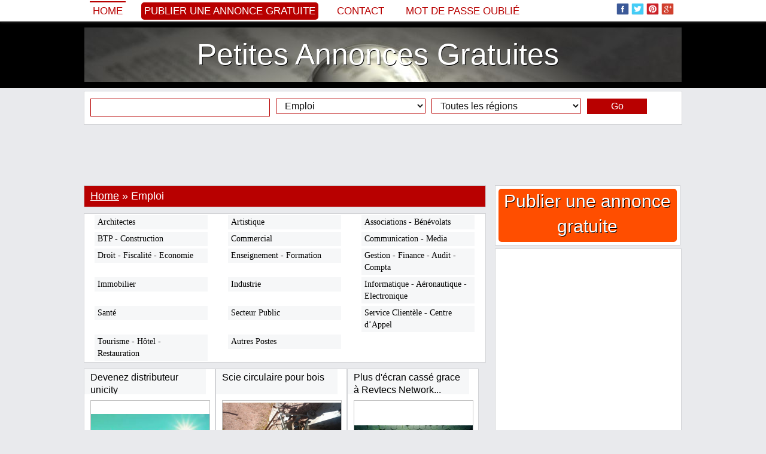

--- FILE ---
content_type: text/html; charset=iso-8859-1
request_url: https://www.petitannonces.info/emploi/
body_size: 19884
content:
<!DOCTYPE html PUBLIC "-//W3C//DTD XHTML 1.0 Transitional//EN" "http://www.w3.org/TR/xhtml1/DTD/xhtml1-transitional.dtd">
<html itemscope itemtype="http://schema.org/WebPage" xmlns="http://www.w3.org/1999/xhtml" xml:lang="fr" lang="fr" xmlns:og="http://ogp.me/ns#" xmlns:fb="http://www.facebook.com/2008/fbml">

<head>
		<title>Annonces Emploi</title>
	<meta name="title" content="Annonces Emploi" />
	<meta name="description" content="Devenez distributeur unicity, Scie circulaire pour bois, Plus d'écran cassé grace à Revtecs Network, Couvreur Zingueur 31 H/F, Complétez Vos Revenus Grâce à Cette" />
	<meta name="keywords" content="Menuiserie, Aluminium, Ation, Terrain, D'enfants, Vacances, Commerce" />
	
	<meta property="og:type" content="Website" /> 
    
    <meta property="og:url" content="https://www.petitannonces.info:443/emploi/"> 
    
    <meta property="og:image" content="http://www.petitannonces.info/adpics_new/82dcf9d69cc3191773d1d52559ee95e7.jpg" />
        
    <meta property="og:title" content="Annonces Emploi" />
    <meta property="og:site_name" content="Petites Annonces Gratuites" />
    <meta property="og:description" content="Devenez distributeur unicity, Scie circulaire pour bois, Plus d'écran cassé grace à Revtecs Network, Couvreur Zingueur 31 H/F, Complétez Vos Revenus Grâce à Cette" />
    <meta property="og:locale" content="fr_FR" />
    
    	
        
    
    <meta itemprop="name" content="Annonces Emploi" />
	<meta itemprop="description" content="Devenez distributeur unicity, Scie circulaire pour bois, Plus d'écran cassé grace à Revtecs Network, Couvreur Zingueur 31 H/F, Complétez Vos Revenus Grâce à Cette">
	<meta itemprop="image" content="http://www.petitannonces.info/adpics_new/82dcf9d69cc3191773d1d52559ee95e7.jpg">
	<meta itemprop="url" content="https://www.petitannonces.info:443/emploi/">
    
    <meta property="fb:admins" content="100000520180581" />
	
	<meta name="twitter:card" content="summary_large_image" />
	<meta name="twitter:site" content="@petitanninfo" />
	<meta name="twitter:title" content="Annonces Emploi" />
	<meta name="twitter:description" content="Devenez distributeur unicity, Scie circulaire pour bois, Plus d'écran cassé grace à Revtecs Network, Couvreur Zingueur 31 H/F, Complétez Vos Revenus Grâce à Cette" />
	<meta name="twitter:creator" content="@petitanninfo" />
	<meta name="twitter:image:src" content="http://www.petitannonces.info/adpics_new/82dcf9d69cc3191773d1d52559ee95e7.jpg" />
	<meta name="twitter:domain" content="petitannonces.info" />
		
	<meta name="revisit-after" content="1" />
	<meta http-equiv="content-language" content="fr_FR" />
	<meta http-equiv="Content-type" content="text/html; charset=ISO-8859-1" />
	
			
	<link rel="alternate" type="application/rss+xml" title="Anunturi Gratuite" href="/rss.php"  />
	<link href="https://plus.google.com/102445261542705040598/posts" rel="author" />
		
	<link rel="shortcut icon" href="/favicon.ico" />

	<!-- Bootstrap -->
	<meta http-equiv="X-UA-Compatible" content="IE=edge">
	<meta name="viewport" content="width=device-width, initial-scale=1">
		<meta name="viewport" content="width=device-width, initial-scale=1.0, maximum-scale=1.0, user-scalable=0" >
	
	<link href="/inc/bootstrap/css/bootstrap.min.css" rel="stylesheet">
	
	<!-- HTML5 Shim and Respond.js IE8 support of HTML5 elements and media queries -->
	<!-- WARNING: Respond.js doesn't work if you view the page via file:// -->
	<!--[if lt IE 9]>
	  <script src="https://oss.maxcdn.com/libs/html5shiv/3.7.0/html5shiv.js"></script>
	  <script src="https://oss.maxcdn.com/libs/respond.js/1.4.2/respond.min.js"></script>
	<![endif]-->
	
		<style>body,div,dl,dt,dd,ul,ol,li,h1,h2,h3,h4,h5,h6,pre,form,fieldset,input,textarea,p,blockquote,th,td,span {margin:0px;padding:0px;}body,input,textarea,button,select {font-family: Georgia, sans-serif; font-size:18px; font-weight:300px; color:#000000; text-align:center;display: block;background:#e9eaed}ul {list-style:none;}a {text-decoration:none;color:black;}a:hover {text-decoration:underline;}img {border:0px}h1, h2, h3, h4, h5, h6 {font-weight:normal}.headerTop {width:100%;background:#425f9c;background:#ffffff;margin-top:35px}.headerMenu {width:100%;padding:0px 0px 0px 0px;}.header {width:100%;background:#000000;}.header ul {margin:10px auto 10px auto;background:#ffffff;padding:10px 0px 10px 0px;border:0px solid #d2d3d6;display:table;background:url('/inc/images/header.jpg') top center}.header ul li {text-align:center;}.header ul li a {display:block;color:#ffffff;text-shadow: 1px 1px #000000;}.headerAd {width:100%;background:#000000;display:table;background-color:#000000;background:url('/inc/images/header.jpg') center center no-repeat;background-size:100% auto}.headerAd ul {width:1000px;margin:0px auto 0px auto;background:rgba(0, 0, 0, 0.2);padding:5px 0px 5px 0px;border:0px solid #363533;}.headerAd ul li {width:1000px;text-align:center;}.headerAd ul li a {font-size:50px;color:#000000;}.startBox2 {width:100%;background:#000000}.startBox2 ul {width:998px;margin:0px auto 0px auto;padding:0px 0px 10px 0px;border:1px solid #000000;display:block;background:#000000;height:270px;}.startBox2 ul li {width:196px;height:250px;text-align:center;font-size:20px;border:0px solid white;color:white;float:left;margin:0px 10px 10px 0px;overflow:hidden;background:#ffffff;padding: 10px 10px 10px 10px;display:inline-block}.startBox2 ul li img {height:300px;}.startBox2 ul li div.img {width:194px;height:140px;position:relative;margin:35px 0px 0px 0px;padding:0px;overflow:hidden;border:1px solid #c1c1c1;}.startBox2 ul li div.img img {width:auto;width:214px;height:auto;position:absolute;top: 0;left: -10px;    right: 0;    bottom: 0;margin:auto;}.startBox2 ul li div.f {background: #b80000;position:absolute;margin:0px 0px 0px 0px;width:186px;height:20px;overflow:hidden;padding:5px 5px 0px 5px;text-align:left}.startBox2 ul li div.f p {font-size:12px;font-family: 'PT Sans', sans-serif;text-transform:uppercase;background:#b80000}.startBox2 ul li div.f p img.featured {width:15px;height:15px;margin:0px 3px 0px 0px;float:left}.startBox2 ul li div.title {background: #efefef;position:absolute;margin:185px 0px 0px 0px;width:186px;height:60px;overflow:hidden;padding:5px 5px 0px 5px;text-align:left;}.startBox2 ul li div.title a {font-size:18px;color:#000000;line-height:115%;}.startBox2 ul li div.title p {font-size:12px;font-family: 'PT Sans', sans-serif;text-transform:uppercase;background:#b80000}.startBox2 ul li div.title p img.featured {width:15px;height:15px;margin:0px 3px 0px 0px;float:left}.startBox2 ul li.sense {width:300px;height:250px;margin:0px 0px 0px 0px;padding:10px 10px 10px 10px;font-size:0px}.topcookies {width:100%;background:#b80000}.topcookies ul {width:1000px;display:table;margin:auto;height:20px;line-height:20px;color:white;background:#b80000;font-size:14px;text-align:center}.topcookies ul a {font-size:14px;color:white;text-decoration:underline;}.topmenu {width:100%;display:table;margin:0px auto 0px auto;box-shadow: 0px 0px 5px #888;position:fixed;z-index:9999;top:0px;background:#ffffff;left:0;}.topmenu ul {width:1000px;display:table;background:#425f9c;background:#ffffff;padding:0px 0px 0px 0px;margin:0px auto 0px auto;}.topmenu ul li {margin:0px 0px 0px 0px;float:left;text-align:left;height:70px;}.topmenu ul li{height:35px;font-size:0px;color:white;border:0px solid red}.topmenu ul li.left {width:780px;margin-left:10px;color:white;font-size:20px;line-height:35px;}.topmenu ul li.left img {width:25px;height:25px;margin:0px;padding:0px 0px 5px 4px;border:0px}.topmenu ul li.left a {color:#b80000;font-size:17px;text-transform:uppercase;font-family: tahoma, sans-serif;margin-right:20px;padding:5px}.topmenu ul li.left a:hover {border-top:2px solid #b80000;text-decoration:none;}.topmenu ul li.left a.selected {border-top:2px solid #b80000;text-decoration:none;}.topmenu ul li.left a.add {color:#ffffff;background:#b80000;font-size:17px;text-transform:uppercase;font-family: tahoma, sans-serif;border:0px;border-radius:5px 5px 5px 5px;-moz-border-radius: 5px 5px 5px 5px;-webkit-border-radius: 5px 5px 5px 5px}.topmenu ul li.left a.add:hover {background:#000000}.topmenu ul li.center {width:0px;text-align:center;}.topmenu ul li.right {width:200px;margin-right:10px;text-align:right;padding-top:5px;}.topmenu ul li.right img {width:25px;height:25px;margin:0px;padding:0px 4px 5px 0px;border:0px;}.menu {width:990px;margin:auto;display:table;margin:0px 0px 0px 0px;padding:0px 10px 0px 10px;background:#f6f7f8;background:transparent;margin:0px;padding:0px;}.menu ul {width:990px;display:table;}.menu ul li {float:left;margin:5px 0px 0px 0px;height:25px}.menu ul li a {display:block;padding:0px 10px 0px 10px;margin:0px 10px 0px 0px;font-size:18px;color:#000000;height:25px;line-height:25px;background:#ffffff;color:#000000;box-shadow: 1px 1px 5px #888;}/*.menu ul li a.add {background:#b80000;color:white}*/.menu ul li a.add {background:#ffffff;color:#b80000}.menu ul li a:hover {display:block;background:#000000;box-shadow: 1px 1px 5px #888;color:#ffffff;}.menu ul li a.selected {display:block;background:#000000;box-shadow: 1px 1px 5px #888;color:#ffffff;}.menu ul li a.selected:hover {display:block;background:#000000;box-shadow: 1px 1px 5px #888;color:#ffffff;}.line {width:1010px;height:10px;background:#ffffff}.submenu {width:1010px;margin:auto;display:table;padding:0px 0px 0px 0px;background:#ffffff}.submenu ul {width:990px;font-size:14px;margin:auto;background:#000000;display:table}.submenu ul li {float:left;margin:0px 0px 0px 0px;}.submenu ul li a {display:block;padding:2px 0px 2px 5px;margin:5px 5px 5px 5px;font-size:16px;color:#ffffff;}.submenu ul li a:hover {color:#ffffff;display:block;text-decoration:underline;}.submenu ul li a.selected {color:#ffffff;display:block;text-decoration:underline;}.submenu ul li.dot {float:left;line-height:34px;height:35px;margin-left:5px}.content {max-width:1030px;margin:auto;padding:0px 0px 0px 0px;background:#e9eaed}.content ul {}.content ul li.top {width:1010px;float:left;}/*.content ul li.left {width:685px;float:left;margin-left:0px}.content ul li.right {width:310px;float:left;margin-left:5px}*/.footer {width:100%;background:#000000;height:35px;}.footerContent {max-width:1000px;margin:0px auto 0px auto;display:table;background:#ffffff;}.footerContent ul.socials {max-width:1000px;margin:0px 0px 0px 0px;display:table;height:35px;display:table;background:black;text-align:center;padding-top:5px;}.footerContent ul.socials img {width:25px;height:25px;margin:0px;padding:0px 4px 5px 0px;border:0px;}.footerContent ul.socials a {font-size:12px;color:gray;}.startBox {width:1010px;display:table;background:#ffffff;margin:10px auto 10px auto;}.startBox ul {width:335px;float:left;margin:10px 0px 10px 10px;}.startBox ul li {width:335px;height:600px;overflow:hidden}.startBox ul li img {height:600px;}.startBox ul li.st {width:335px;height:295px;overflow:hidden;margin:0px 0px 0px 0px;}.startBox ul li.sb {width:335px;height:295px;overflow:hidden;margin:10px 0px 0px 0px;}.startBox ul li.title {width:250px;height:70px;overflow:hidden;margin:-120px 0px 0px 30px;background: rgba(255, 255, 255, 0.8);position:absolute;text-align:left;padding:10px;}.startBox ul li.title a {font-size:20px}.startBox ul.ad {width:300px;height:600px;float:left;margin:10px 10px 10px 10px;background:#ffffff}.startBox ul.ad li {width:300px;height:600px;float:left;margin:0px 0px 0px 0px;background:#e4e4e4}.latestBox {margin:0px 0px 5px 0px;padding:0px 0px 0px 0px;display:block;border:0px solid red}.latestBox .cat {margin:0px 0px 0px 0px;padding:3px 0px 3px 0px;background:#f6f7f8;border:1px solid #d2d3d6;background:#b80000;font-size:16px;text-align:left;color:white;padding-left:10px;}.latestBox .cat h2 {color:white;font-size:16px;}.latestBox .cat a {color:white;font-size:16px;}.latestBox ul.cat li.title {width:673px;float:left;font-size:16px;text-align:left;margin:0px 0px 0px 10px;color:white;}.latestBox ul.cat li.title .latestBox ul.cat li.ftitle {width:673px;float:left;font-size:20px;text-align:left;margin:0px 0px 0px 10px;color:white;}.latestBox ul.cat li.ftitle img {padding:3px 3px 0px 0px;float:left}.latestBox ul.more li {width:665px;float:left;font-size:16px;text-align:right;margin:10px 0px 0px 0px}.latestBox ul.menu {width:223px;height:920px;overflow:hidden;margin:0px 5px 5px 0px;background:#ffffff;display:table;float:left;border:1px solid #d2d3d6}.latestBox ul.menu li {width:203px;margin:0px 0px 0px 0px;}.latestBox ul.sense {width:453px;height:302px;overflow:hidden;margin:0px 5px 5px 0px;background:#ffffff;display:table;float:left;border:1px solid #d2d3d6}.latestBox ul.sense li {width:453px;float:left;font-size:16px;text-align:right;margin:10px 0px 0px 0px;text-align:center}.customBox {width:670px;display:table;margin:0px 0px 30px 0px;padding:0px 0px 0px 10px;float:left;border:0px solid red}.customBox ul.cat {width:670px;margin:5px 0px 0px 0px;padding:10px 0px 10px 0px;background:#ffffff;display:table;border:1px solid #d2d3d6;}.customBox ul.cat li.title {width:665px;float:left;font-size:34px;text-align:center;text-transform:uppercase}.customBox ul.catinfo {width:670px;margin:5px 0px 0px 0px;padding:5px 0px 10px 0px;background:#ffffff;display:table;border-bottom:1px dotted gray;}.customBox ul.catinfo li.image {width:200px;float:left;height:200px;overflow:hidden;margin:0px 10px 0px 10px}.customBox ul.catinfo li.image img {width:200px;}.customBox ul.catinfo li.desc {width:445px;float:left;font-size:16px;text-align:center;text-align:left;line-height:130%;font-style:italic}.customBox ul.catinfo li.bigdesc {width:650px;float:left;font-size:16px;text-align:justify;margin:0px 10px 0px 10px;font-style:italic}.customBox ul.art {width:333px;height:250px;margin:0px 0px 0px 0px;padding:0px 0px 5px 0px;background:#ffffff;display:table;float:left;border-right:1px dotted gray;border-bottom:1px dotted gray}.customBox ul.art li {width:120px;margin:0px 0px 0px 0px;float:left;border:0px solid red}.customBox ul.art li.img {width:150px;height:200px;margin:20px 10px 0px 20px;overflow:hidden;float:left}/*.customBox ul.art li.img img {width:150px;}*/.customBox ul.art li.img img {height:220px;}.customBox ul.art li.title {margin:20px 10px 0px 10px;text-align:left;height:42px;overflow:hidden;}.customBox ul.art li.title a {font-size:16px;color:black}.customBox ul.art li.txt {margin:20px 10px 20px 10px;text-align:left;font-size:14px;color:#6A6969}.customBox ul.art li.txt a {font-size:14px;color:#efefe}.customBox ul.more li {width:665px;float:left;font-size:16px;text-align:right;margin:10px 0px 0px 0px}.customBoxCategory {border:1px solid #d2d3d6;margin-bottom:10px;}.customBoxCategory .head {margin:0px 0px 0px 0px;padding:0px 0px 0px 0px;background:#ffffff;background:#b80000;color:white;font-size:18px;padding:5px 0px 5px 10px;text-align:left;}.customBoxCategory .head h1 {font-style:normal;font-size:18px;display:inline}.customBoxCategory .head h4 {font-style:normal;}.customBoxCategory .head a {text-decoration:underline;color:white;font-style:normal;}.customBoxCategory .catinfo {margin:0px 0px 0px 0px;padding:0px 0px 0px 0px;background:#ffffff;text-align:left;}.customBoxCategory .catinfo .catbtn {display:inline-block;padding:0px;}.customBoxCategory .catinfo a.cats {font-family:tahoma;font-size:14px;margin:2px 2px 2px 2px;padding:2px 5px 2px 5px;border:0px solid red;background:#f6f7f8;color:black;display:block;}.customBoxCategory .catinfo a.cats:hover {background:#b80000;color:white}.customBoxCategory .catinfo .desc {display:table}.customBoxCategory ul.catinfo li.search {float:left;font-size:16px;text-align:left;font-style:italic;margin:5px 0px 0px 10px;}.customBoxCategory ul.catinfo li.search span {padding-top:10px}.customBoxCategory ul.catinfo li.search span b {color:#b80000}.suppliersBox {width:670px;display:table;margin:0px 0px 30px 0px;padding:0px 0px 0px 10px;float:left;border:0px solid red}.suppliersBox ul.cat {width:670px;margin:5px 0px 0px 0px;padding:10px 0px 10px 0px;background:#ffffff;display:table;border-bottom:1px dotted gray;border-top:1px dotted gray}.suppliersBox ul.cat li.title {width:665px;float:left;font-size:34px;text-align:center;text-transform:uppercase}.suppliersBox ul.art {width:166px;height:150px;margin:0px 0px 0px 0px;padding:0px 0px 5px 0px;background:#ffffff;display:table;float:left;border-right:1px dotted gray;}.suppliersBox ul.art li {width:146px;margin:0px 0px 0px 0px;float:left;border:0px solid red}.suppliersBox ul.art li.img {width:150px;height:200px;margin:10px 8px 0px 8px;overflow:hidden;float:left}/*.suppliersBox ul.art li.img img {width:150px;}*/.suppliersBox ul.art li.img img {height:225px;}.suppliersBox ul.art li.title {margin:10px 10px 0px 10px;text-align:center;height:42px;overflow:hidden;}.suppliersBox ul.art li.title a {font-size:16px;color:black}.suppliersBox ul.art li.title a.supplier {font-size:16px;color:gray}.suppliersBox ul.art li.txt {margin:10px 10px 0px 10px;text-align:center;font-size:16px}.suppliersCustomBox {display:table;margin:0px 0px 30px 0px;padding:0px 0px 0px 10px;float:left;border:0px solid red}.suppliersCustomBox ul.cat {width:670px;margin:5px 0px 0px 0px;padding:10px 0px 10px 0px;background:#ffffff;display:table;border-bottom:1px dotted gray;border-top:1px dotted gray}.suppliersCustomBox ul.cat li.title {width:665px;float:left;font-size:34px;text-align:center;text-transform:uppercase}.suppliersCustomBox ul.art {width:160px;height:150px;margin:0px 0px 0px 0px;padding:0px 0px 5px 0px;background:#ffffff;display:table;float:left;border-right:1px dotted gray;}.suppliersCustomBox ul.art li {width:135px;margin:0px 0px 0px 0px;float:left;border:0px solid red}.suppliersCustomBox ul.art li.img {width:145px;height:200px;margin:10px 8px 0px 8px;overflow:hidden;float:left}/*.suppliersCustomBox ul.art li.img img {width:145px;}*/.suppliersCustomBox ul.art li.img img {height:225px;}.suppliersCustomBox ul.art li.title {margin:10px 10px 0px 10px;text-align:center;height:42px;overflow:hidden;}.suppliersCustomBox ul.art li.title a {font-size:16px;color:black}.suppliersCustomBox ul.art li.title a.supplier {font-size:16px;color:gray}.suppliersCustomBox ul.art li.txt {margin:10px 10px 0px 10px;text-align:center;font-size:16px}.article {margin:display:table;margin:0px 0px 5px 0px;display:table;text-align:left;border:1px solid #d2d3d6;background:white}.article ul {}.article ul li {font-size:16px;padding:10px 10px 0px 10px;color:black;font-weight: normal;text-align:left;display:table}.article ul li.title {font-size:40px;padding:5px 10px 5px 10px}.article ul li.title h1 {font-size:40px;}.article ul li.social {}.article ul li.image {width:660px;height:290px;overflow:hidden;font-weight: normal;text-align:justify;margin:10px 0px 0px 10px;float:left;display:block;box-shadow: 0px 1px 5px #000000;padding:0px}.article ul li.image:hover {box-shadow: 0px 1px 5px #b80000;}.article ul li.image img {width:663px;}.article ul li.imageB {width:533px;height:290px;overflow:hidden;font-weight: normal;text-align:justify;margin:10px 0px 0px 10px;float:left;display:block;box-shadow: 0px 1px 5px #000000;padding:0px}.article ul li.imageB:hover {box-shadow: 0px 1px 5px #b80000;}.article ul li.imageB img {width:533px;}.article ul li.imageTh {width:120px;height:65px;margin:10px 10px 0px 10px;overflow:hidden;display:block;float:left;box-shadow: 0px 1px 5px #000000;padding:0px}.article ul li.imageTh:hover {box-shadow: 0px 1px 5px #b80000;}.article ul li.imageTh img {width:130px;}.article ul li.imageC {width:280px;height:280px;overflow:hidden;font-weight: normal;text-align:justify;margin:10px 0px 0px 10px;float:left;display:block;box-shadow: 0px 1px 5px #000000;padding:0px;position: relative;}.article ul li.imageC:hover {box-shadow: 0px 1px 5px #b80000;}.article ul li.imageC img {max-width:302px;max-height:280px;position:absolute;top: 0;left: 0;    right: 0;    bottom: 0;margin:auto}.article ul li.imageCTh {width:50px;height:50px;margin:10px 0px 10px 10px;overflow:hidden;display:block;float:left;box-shadow: 0px 1px 5px #000000;padding:0px}.article ul li.imageCTh:hover {box-shadow: 0px 1px 5px #b80000;}.article ul li.imageCTh img {width:80px;}.article ul li.imageAds {}.article ul li.description {font-weight: normal;text-align:justify;line-height:150%;display:inline-block;}.article ul li.description a {color:#000000;}.article ul li.description h2 {font-size:16px;float:left;margin:0px 0px 0px 0px;}.article ul li.description p {margin:0px 0px 10px 0px;text-indent:0px;line-height:150%;}.article ul li.others {font-weight: normal;text-align:justify;line-height:150%;}.article ul li.tags {font-weight: normal;text-align:justify;}.article ul li.tags h2 {font-size:16px;float:left;line-height:150%;margin:4px 5px 0px 0px;}.article ul li.tags a {color:#000000;padding:3px 5px 3px 5px}.article ul li.tags a:hover {color:#000000;padding:3px 5px 3px 5px;text-decoration:underline}.article ul li.comments {display:table}.article ul li.comments h2 {font-size:16px;}.article ul li.comments p {font-size:14px;margin:10px 0px 10px 0px;text-indent:0px;line-height:150%;}.article ul li.mline {width:660px;color:#000000;text-align:left;background:#f1f1f1;background:#f1f1f1;line-height:30px;height:30px;border-top:5px solid #cecece;margin:10px 0px 0px 0px;padding:0px 0px 0px 10px}.article ul li.mline h2 {font-size:16px;font-weight:normal}.article ul li.continue {font-weight: normal;text-align:left;line-height:150%}.article ul li.continue a {color:#b80000;font-weight:normal}.article ul li.continue a:hover {text-decoration:underline}.articleTag {width:683px;margin:display:table;margin:0px 0px 5px 0px;display:table;text-align:left;border:1px solid #d2d3d6;background:white}.articleTag ul {}.articleTag ul li {width:663px;font-size:16px;padding:10px 10px 0px 10px;color:black;font-weight: normal;text-align:left;display:table}.articleTag ul li.titleTag {font-size:40px;padding:5px 10px 5px 10px}.articleTag ul li.titleTag h1 {font-size:40px;}.articleTag ul li.title {font-size:20px;padding:10px 10px 5px 10px;font-weight:bold;background:#f6f7f8;}.articleTag ul li.title h2 {font-size:20px;font-weight:bold;background:#f6f7f8;}.articleTag ul li.social {margin:0px 0px 10px 0px}.articleTag ul li.description {font-weight: normal;line-height:150%;}.articleTag ul li.description div.imgLeft {width:200px;height:120px;overflow:hidden;margin:0px 10px 10px 0px;float:left}.articleTag ul li.description div.imgLeft img {height:200px}.articleTag ul li.description div.imgRight {width:200px;height:120px;overflow:hidden;margin:0px 0px 10px 10px;float:right}.articleTag ul li.description div.imgRight img {height:200px}.articleTag ul li.description a {color:#000000;}.articleTag ul li.description a.continue {color:#b80000;font-style:italic}.articleTag ul li.description h2 {font-size:16px;float:left;margin:0px 0px 0px 0px;}.articleTag ul li.description p {margin:0px 0px 10px 0px;text-indent:0px;line-height:150%;}.articleTag ul li.share {text-align:left;padding:5px 10px 5px 10px;margin:0px 0px 0px 0px;overflow:hidden;background:#f6f7f8;font-family:verdana;font-size:10px;color:#b80000;}.articleTag ul li.more {text-align:right;margin:10px 0px 10px 0px;padding:0px}.articleTag ul li.more a {background:#b80000;color:white;padding:5px 10px 5px 10px}.featuredArticle {margin:display:table;margin:0px 0px 5px 0px;display:table;text-align:left;border:1px solid #d2d3d6;background:white}.featuredArticle ul {}.featuredArticle ul li {font-size:16px;padding:10px 10px 0px 10px;color:black;font-weight: normal;text-align:left;display:table}.featuredArticle ul li.titleTag {font-size:40px;padding:5px 10px 5px 10px;}.featuredArticle ul li.titleTag h1 {font-size:40px;}.featuredArticle ul li.title {font-size:16px;padding:5px 10px 5px 10px;background:#b80000;color:#f8f488}.featuredArticle ul li.title img {margin:3px 5px 0px 0px;float:left}.featuredArticle ul li.title a {color:#ffffff;font-size:20px;}.featuredArticle ul li.social {margin:0px 0px 10px 0px}.featuredArticle ul li.description {font-weight: normal;line-height:150%;}.featuredArticle ul li.description div.imgLeft {width:198px;height:118px;overflow:hidden;margin:0px 10px 10px 0px;float:left;border:1px solid #c1c1c1}.featuredArticle ul li.description div.imgLeft img {width:200px}.featuredArticle ul li.description div.imgRight {width:200px;height:120px;overflow:hidden;margin:0px 0px 10px 10px;float:right}.featuredArticle ul li.description div.imgRight img {height:200px}.featuredArticle ul li.description a {color:#000000;}.featuredArticle ul li.description a.continue {color:#b80000;font-style:italic}.featuredArticle ul li.description h2 {font-size:16px;float:left;margin:0px 0px 0px 0px;}.featuredArticle ul li.description p {margin:0px 0px 10px 0px;text-indent:0px;line-height:150%;}.featuredArticle ul li.share {text-align:left;padding:5px 10px 5px 10px;margin:0px 0px 0px 0px;overflow:hidden;background:#b80000;font-family:verdana;font-size:10px;color:#ffffff;}.featuredArticle ul li.more {text-align:right;margin:10px 0px 10px 0px;padding:0px}.featuredArticle ul li.more a {background:#b80000;color:white;padding:5px 10px 5px 10px}.product {width:990px;margin:display:table;margin:0px 10px 0px 10px;display:table;text-align:left}.product ul {}.product ul li {float:left;width:670px;margin:10px 0px 0px 10px}.product ul li.breadcrumb {width:990px;border-bottom:1px dotted black;margin:10px 0px 0px 0px}.product ul li.image {width:300px;margin:10px 0px 0px 0px}.product ul li.image img {width:300px;}.product ul li.title {}.product ul li.social {}.product ul li.price {margin:10px 10px 0px 10px;font-size:24px;border-top:1px dotted gray;border-bottom:1px dotted gray;padding:5px 0px 5px 0px}.product ul li.description {line-height:120%;font-size:16px}.product ul li.description a.supplier {font-weight:bold}.product ul li.description p {margin:0px 0px 10px 0px;text-indent:0px;}.product ul li.others {width:990px;margin:0px 0px 0px 0px;border-top:1px dotted gray;}.furnizor {width:670px;margin:display:table;margin:0px 10px 0px 0px;display:table;text-align:left}.furnizor ul {width:670px;display:table;margin:0px 0px 0px 10px}.furnizor ul li {float:left;width:670px;margin:10px 0px 0px 0px}.furnizor ul li.breadcrumb {width:670px;margin:0px;height:20px;}.furnizor ul li.info {width:450px;}.furnizor ul li.image {width:200px;height:280px;overflow:hidden;margin:10px 10px 20px 10px;}.furnizor ul li.image a {display:block;position:absolute;margin:-20px 0px 0px 20px;font-size:16px;font-weight:bold}.furnizor ul li.image img {height:300px;}.furnizor ul li.social {}.furnizor ul li.price {margin:10px 10px 0px 10px;font-size:24px;border-top:1px dotted gray;border-bottom:1px dotted gray;padding:5px 0px 5px 0px}.furnizor ul li.description {width:650px;line-height:120%;margin:10px 10px 0px 10px;text-align:justify}.furnizor ul li.description p {margin:0px 0px 10px 0px;text-indent:0px;}.furnizor ul li.others {margin:10px 0px 0px 10px;border-top:1px dotted gray;border-bottom:1px dotted gray;}.furnizor ul.head {width:660px;display:table;border-top:5px solid #cecece;margin:0px 0px 0px 10px;background:#f1f1f1;border-bottom:0px}.furnizor ul.head li {width:660px;margin:5px 0px 0px 10px}.furnizor ul.head li.title {}.furnizor ul.head li.imaget {width:130px;margin:10px 10px 0px 530px;position:absolute}.furnizor ul.head li.imaget img {width:130px;}.furnizor ul.head li.url {}.furnizor ul.head li.url a {font-size:14px;color:black}.furnizor ul.head li.url a:hoover {text-decoration:underline}.furnizor ul.head li.social {}.furnizor ul.head li.menu {background:#000000;margin-left:0px;width:650px}.furnizor ul.head li.menu a {display:block;padding:5px;color:white;float:left;font-size:16px;background:#000000;color:#ffffff;margin:0px 1px 0px 0px;border-top:1px solid black}.furnizor ul.head li.menu a:hover {background:white;color:black}.furnizor ul.head li.menu a.selected {background:white;color:black}.furnizor ul.head li.links {width:100px;}.startCustomBox {width:660px;display:table;background:#ffffff;margin:0px auto 0px auto;}.startCustomBox ul {width:210px;float:left;margin:0px 5px 10px 5px;}.startCustomBox ul li {width:210px;height:320px;overflow:hidden}.startCustomBox ul li img {height:340px;}.startCustomBox ul li.title {position:absolute;margin:-55px 0px 0px 5px;width:200px;height:50px;line-height:50px;overflow:hidden;background: rgba(255, 255, 255, 0.8);}.startCustomBox ul li.title a {font-size:23px}.rightModules {margin:5px 0px 0px 0px;text-align:left;display:table;border:1px solid #d2d3d6}.rightModules ul {padding:0px 0px 10px 0px;display:table;background:#ffffff;}.rightModules ul li {width:308px;}.rightModules ul li a {font-size:14px}.rightModules ul li a:hover {text-decoration:underline}.rightModules ul li.title{color:#000000;text-align:center;background:#f6f7f8;line-height:40px;height:40px}.rightModules ul li.title a {font-size:18px}.rightModules ul li.title h3 {font-size:18px;line-height:40px;height:40px}.rightModules ul li.ad {width:288px;overflow:hidden;float:left;margin:10px 10px 10px 10px}.rightModules ul li.ad a {font-size:18px;}.rightModules ul li.img {width:108px;height:70px;overflow:hidden;float:left;margin:0px 10px 0px 10px;border:1px solid #c1c1c1}.rightModules ul li.img img {width:110px}.rightModules ul li.smalltxt {width:168px;overflow:hidden;float:left;margin:0px 10px 10px 0px;height:80px;}.rightModules ul li.bigtxt {width:288px;overflow:hidden;float:left;margin:0px 10px 10px 10px;height:80px;}.rightModules ul li.txt {width:288px;float:left;margin:10px 10px 10px 10px;text-align:center;font-size:16px;}.rightModules ul li.zone {width:288px;text-align:left;font-family:verdana;font-size:10px;color:#ffffff;float:left;margin:0px 0px 10px 10px;}.rightModules ul li.zone a {font-size:12px;color:#ffffff;background:#b80000;padding:2px 5px 2px 5px;}.rightModules ul li.share {width:278px;padding:5px 0px 5px 10px;margin:0px 10px 0px 10px;text-align:left;height:25px;overflow:hidden;background:#f6f7f8;font-family:verdana;font-size:10px;color:#b80000;}.rightModules ul li.rtags {padding:0px 0px 5px 0px;background:transparent;margin-left:10px}.rightModules ul li.rform {padding:0px 0px 15px 0px;background:#f1f1f1;font-size:14px;text-align:center;color:gray}.rightModulesAd {width:310px;height:255px;margin:0px 0px 10px 0px;padding:5px 0px 0px 0px;background:#b80000;color:white}.rightAdd {margin:0px 0px 5px 0px;text-align:left;display:table;border:1px solid #d2d3d6}.rightAdd ul {padding:0px 0px 0px 0px;display:table;background:#ffffff;}.rightAdd ul li {text-align:center;}.rightAdd ul li a {display:block;color:white;margin:5px;background:#ff4e00;text-shadow:1px 1px #000000;font-size:30px;padding-bottom:5px;border-radius:5px 5px 5px 5px;-moz-border-radius: 5px 5px 5px 5px;-webkit-border-radius: 5px 5px 5px 5px}.rightAdd ul li a:hover {}.relArts {width:670px;margin:display:table;margin:0px 0px 10px 10px;display:table;text-align:left;border:0px solid red}.relArts ul {width:206px;height:185px;margin:0px 0px 10px 0px;float:left;overflow:hidden;border:0px solid red;border-right:1px dotted black;border-bottom:1px dotted black;padding-left:10px}.relArts ul li {}.relArts ul li.relimg {width:197px;height:100px;overflow:hidden;}.relArts ul li.relimg img {border:0px;width:197px;margin:0px;padding:0px}.relArts ul li.reltitle {width:197px;height:65px;margin:10px 0px 10px 0px;padding:0px;overflow:hidden;text-align:center;}.relArts ul li.reltitle a {font-size:16px}.relArts ul li.reltitle a:hover {text-decoration:underline;}/*.searchBox {padding:0px;border:1px solid #cccccc;background:#f4f4f4;display:table;margin:1px auto 0px auto}*/.searchBox {width:100%;}.searchBox ul {margin:5px auto 5px auto;background:#ffffff;padding:12px 0px 10px 10px;border:1px solid #d2d3d6;display:table;}.searchBox ul li {text-align:center;}.searchBox ul li a {font-size:50px;}input.searchBox {padding:3px 10px 3px 10px;margin:0px 10px 3px 0px;border:0px;width:300px;color:#111111;float:left;background:transparent;border:1px solid #b80000;font-size:16px;text-align:left;}input.searchBox:hover {}select.searchBox {padding:2px 10px 2px 10px;margin:0px 10px 0px 0px;border:0px;width:250px;color:#111111;float:left;background:transparent;border:1px solid #b80000;font-size:16px;text-align:left}select.searchBox:hover {}button.searchBox {width:100px;height:26px;padding:0px 0px 0px 0px;margin:0px 0px 0px 0px;border:0px solid #d4d4d4;color:#ffffff;background:#b80000;font-size:16px}button.searchBox:hover {cursor:pointer;background:#000000;color:#fffff}button.searchBoxSend {height:22px;padding:0px 5px 0px 5px;margin:0px 10px 0px 10px;border:0px solid #d4d4d4;color:#ffffff;background:#b80000;font-size:16px;float:right}button.searchBoxSend:hover {cursor:pointer}.formBox {padding:0px;display:table;margin:10px auto 0px auto;font-size:16px}input.formBox {margin:5px 5px 15px 5px;padding:5px 10px 5px 10px;width:350px;color:#111111;background:#f1f1f1;border:1px solid #cccccc;font-size:16px;text-align:left;}textarea.formBox {margin:5px 5px 15px 5px;padding:5px 10px 5px 10px;width:350px;color:#111111;background:#f1f1f1;border:1px solid #cccccc;font-size:16px;text-align:left;height:100px}button.formBox {margin:5px 5px 15px 5px;padding:5px 10px 5px 10px;color:#f1f1f1;background:#111111;border:1px solid #cccccc;font-size:16px;}button.formBox:hover {cursor:pointer;color:#111111;background:#f1f1f1;}.newsBox {padding:0px;border:1px solid #cccccc;background:gray;display:table;margin:0px auto 0px auto}input.newsBox {padding:10px 10px 10px 10px;border:0px;width:230px;color:#929292;float:left;background:#ffffff;border:0px;font-size:16px;text-align:left;font-style:italic}input.newsBox:hover {}button.newsBox {margin:0px;padding:8px 5px 8px 0px;border:0px solid #d4d4d4;color:white;background:#ffffff}button.newsBox img {width:22px}button.newsBox:hover {cursor:pointer}.paginateList {display:table;border:1px solid #d2d3d6;padding:0px 0px 5px 0px;background:#ffffff}.paginateList ul {}.paginateList ul li {margin:15px 10px 5px 10px;padding:0px}.paginateList ul li a {background:#b80000;color:white;padding:5px 10px 5px 10px;font-size:16px}.paginateList ul li a:hover {color:#ffffff;background:#000000;}.paginateList ul li.prev {float:left;text-align:left}.paginateList ul li.next {float:right;text-align:right}.breadcrumb {width:670px;background:transparent;float:left}.breadcrumb ul {}.breadcrumb ul li {width:630px;display:table;padding:0px 0px 0px 0px;text-align:left;border:0px solid red}.breadcrumb ul li a {font-size:14px;color:gray}.breadcrumb ul li a:hover {text-decoration:underline}input.radio {display:inline}.fblist {width:308px;background:white;border:1px solid #d2d3d6;margin-top:5px}.sense {margin:5px 0px 0px 0px;display:table;border:1px solid #d2d3d6;background:#ffffff;padding:0px;font-size:0px}.sense ul {padding:0px;margin:5px;display:table}.sense ul li.600 {width:300px;height:600px;margin:0px auto 0px auto;display:table;background:#ffffff;padding:0px}.sense ul li.300 {width:300px;height:250px;margin:0px auto 0px auto;display:table;background:#ffffff;padding:0px}.sense ul li.728 {width:728px;height:90px;margin:0px auto 0px auto;display:table;background:#ffffff;padding:0px}.catMenu {width:200px;padding:0px 0px 0px 0px;margin:0px 0px 0px 0px;border:0px solid gray}.catMenu ul {width:200px;text-align:left;display:table;padding:10px 0px 0px 0px}.catMenu ul li {width:200px;float:left;background:#ffffff;border:0px;font-family:tahoma;}.catMenu ul li.mtitle {text-align:center;float:left;width:220px;background:#b80000;font-size:18px;color:white;}.catMenu ul li.mcat {width:200px;margin:0px 0px 0px 0px;font-size:14px;margin-bottom:1px}.catMenu ul li.mcat a {width:200px;color:black;font-size:14px;font-weight:normal;box-shadow: none;display:block;margin:0px;padding:0px}.catMenu ul li.mcat a:hover {background:#b80000;color:white;margin:0px;padding:0px;box-shadow: none;}.catMenu ul li.mcat a.selected {background:#b80000;color:white;margin:0px;padding:0px;box-shadow: none;}.catMenu ul li.msubcat {width:200px;margin:0px 0px 0px 0px;font-size:12px;padding:0px;margin-bottom:1px}.catMenu ul li.msubcat a {width:200px;color:black;font-size:12px;font-weight:normal;box-shadow: none;margin:0px;padding:0px}.catMenu ul li.msubcat a:hover {color:white;font-size:12px;background:#b80000;text-decoration:none}.catMenu ul li.msubcat a.selected {color:white;font-size:12px;background:#b80000;font-weight:normal}.addPage {width:683px;margin:display:table;margin:0px 0px 5px 0px;display:table;text-align:left;border:1px solid #d2d3d6;background:white}.addPage ul {}.addPage ul li {width:663px;font-size:14px;padding:10px 10px 0px 10px;color:black;font-weight: normal;text-align:left;display:table}.addPage ul li p.error {color:#b80000;font-weight:bold;text-transform:uppercase;margin:0px 0px 10px 0px;font-size:16px}.addPage ul li p {color:#b80000;margin:0px 0px 10px 0px;font-size:16px;line-height:150%}.add {font-size:14px}.requierd, .add {font-family:tahoma;font-size:14px;padding:3px 5px 3px 5px;background:white;border:1px solid gray;margin:0px 0px 0px 0px;text-align:left}input.requierd {}select.requierd {}button.add {margin:5px 5px 15px 5px;padding:5px 5px 5px 5px;color:white;background:#b80000;border:1px solid #cccccc;font-size:14px;}button.add:hover {cursor:pointer;color:#b80000;background:#f1f1f1;}/*forest was here*/#myform input {    border: 1px solid #DDDDDD;    border-radius: 6px 6px 6px 6px;    color: #000;    height: 25px;    margin-top: 10px;    padding: 0 0 0 10px;}#myform textarea {    border: 1px solid #DDDDDD;    border-radius: 6px 6px 6px 6px;    color: #000;    margin-top: 10px;    padding: 0 0 0 10px;}.valid {display:none;	}.error {display:inline;color:#ff1e00;font-weight:bold;margin-left:5px;}#myform .error_input {border: 1px solid #b80000;border-radius: 6px 6px 6px 6px;}#txtResult {display:inline;float:left;}#txtResult2 {display:inline;float:left;}#clear{clear:both;}.ad300 {width:610px;margin:10px auto 0px auto}.offerPrice {width:150px;color:white;display:inline}.offerPrice ul {}.offerPrice ul li {float:left;height:30px;line-height:30px;color:white;padding:0px;text-align:center;font-size:16px}.offerPrice ul li.info{background:#ffffff;text-align:left;color:black;}.offerPrice ul li.price{width:110px;background:#b80000;font-size:20px;}.offerPrice ul li.currency{width:50px;background:#000000;font-size:14px;}.offerPrice ul li.details{width:130px;background:#f2f2f2;}.offerPrice ul li.details a {font-size:14px;color:#b80000}.buybig {margin:auto;width:160px;padding:0px;}.buybig ul {width:160px;display:table;border:0px;padding:0px;margin:0px}.buybig ul li {float:left;height:40px;line-height:40px;margin:0px;padding:0px;text-align:center}.buybig ul li.th {width:40px;background:#000000;}.buybig ul li.th img {width:30px;padding-top:5px}.buybig ul li.url {width:120px;background:#b80000;}.buybig ul li.url a {color:#ffffff;font-size:20px;text-shadow:1px 1px #000;}.buybig ul li.th {border-radius:10px 0px 0px 10px;-moz-border-radius:10px 0px 0px 10px;-webkit-border-radius:10px 0px 0px 10px}.buybig ul li.url {border-radius:0px 10px 10px 0px;-moz-border-radius:0px 10px 10px 0px;-webkit-border-radius:0px 10px 10px 0px}.productDetails {width:300px;margin:auto;padding:10px 0px 10px 0px}.productDetails ul {}.productDetails ul li {width:300px;max-height:120px;text-align:center;padding:5px 0px 5px 0px;color:black;font-size:18px;overflow:hidden;display:block}.productDetails ul li.info {font-size:16px;border-bottom:1px solid gray;line-height:150%}.productDetails ul li.info span {color:#b80000}.productDetails ul li.other {}.productDetails ul li.other span {color:#b80000}.productDetails ul li.price {font-size:24px;color:#b80000}.container-fluid {margin:0px;padding:0px;}</style>	
	<style>.header ul {width:998px;}.header ul li {width:980px;}.header ul li a {font-size:50px;}.searchBox ul {width:988px;}.searchBox ul li {width:988px;}.mainLeft {padding-right:0px;}.latestBox .art {width:220px;height:345px;overflow:hidden;margin:0px 0px 5px 0px;background:#ffffff;display:inline-block;border:1px solid #d2d3d6;padding:0px;}.latestBox .art div {width:203px;margin:0px 0px 0px 0px;}.latestBox .art .img {width:200px;height:158px;margin:10px 10px 0px 10px;overflow:hidden;border:1px solid #c1c1c1;position:relative;}/*.latestBox ul.art li.img img {width:180px;}*/.latestBox .art .img img {max-width:200px;max-height:158px;position:absolute;top: 0;left: 0;    right: 0;    bottom: 0;margin:auto}.latestBox .art .title {padding:5px 10px 10px 10px;margin:0px 0px 0px 0px;text-align:left;height:42px;overflow:hidden;background:#f6f7f8}.latestBox .art .title h2 {color:white;font-size:16px;padding-top:3px}.latestBox .art .title a {font-size:16px;color:black;line-height:135%}.latestBox .art .txt {height:35px;overflow:hidden;margin:0px 10px 0px 10px;text-align:left;font-size:14px;color:#efefe}.latestBox .art .txt a {font-size:14px;color:#efefe}.latestBox .art .share {width:203px;padding:5px 10px 5px 10px;margin:0px 0px 0px 0px;text-align:left;overflow:hidden;background:#f6f7f8;font-family:verdana;font-size:10px;color:#b80000;}.latestBox .art .share a {font-size:12px;color:#b80000;}.latestBox .art .zone {width:190px;text-align:left;font-family:verdana;font-size:10px;color:#ffffff;float:left;margin:10px 0px 5px 10px;}.latestBox .art .zone a {font-size:12px;color:#ffffff;background:#b80000;padding:2px 5px 2px 5px;}.latestBox .art .price {height:17px;width:190px;text-align:left;font-family:verdana;font-size:10px;color:#ffffff;float:left;margin:10px 0px 5px 10px;}.latestBox .art .price p {font-size:12px;color:#ffffff;background:#b80000;padding:2px 5px 2px 5px;display:inline}.latestBox .art .price p.c {font-size:12px;color:#ffffff;background:#000000;padding:2px 5px 2px 5px;display:inline}.rightAdd {width:308px;}.rightAdd ul li {width:308px;}.rightModules ul li.rtags {width:300px;}.rightModules ul li.rform {width:310px;}.rightModules {width:308px;}.paginateList {width:668px;}.paginateList ul li {width:300px;}.customBoxCategory ul.catinfo li.search {width:670px;}.latestBox .art .title {padding: 0px 10px 0px 10px;}.featuredArticle {width:683px;}.featuredArticle ul li {width:663px;}.article ul li.imageAds {width:336px;height:280px;overflow:hidden;font-weight: normal;text-align:justify;margin:10px 0px 0px 10px;float:left;display:block;box-shadow: 0px 1px 5px #000000;padding:0px}</style>
	
		
	
	<script data-ad-client="ca-pub-4692813434422128" async src="https://pagead2.googlesyndication.com/pagead/js/adsbygoogle.js"></script>
		<script type="text/javascript">
window.google_analytics_uacct = "UA-31179732-10";
</script>
</head>

<body>


<div class="container-fluid">
	<!--header-->
	<div class="headerTop col-xs-12">
		
		<div class="topmenu">
		<ul>
			<li class="left">
				<a class="selected" href="/" title="Petites Annonces Gratuites">Home</a>
				<a class="add" href="/add/" title="Publier une annonce gratuite">Publier une annonce gratuite</a>
				<a href="/contact.html" title="Contact">Contact</a>
				<a href="/resend.html" title="Mot de passe oublié">Mot de passe oublié</a>
			</li>
						<li class="right">
				<a href="http://www.facebook.com/pages/Petit-Annonces-Info/141625752563933" target="_blank"><img src="/inc/images/socialicons/facebook.png" alt="Petites Annonces Gratuites on Facebook" /></a>				<a href="http://www.twitter.com/petitanninfo" target="_blank"><img src="/inc/images/socialicons/twitter.png" alt="Follow petitanninfo on Twitter" /></a>				<a href="http://pinterest.com/adoode/petites-annonces-gratuites/" target="_blank"><img src="/inc/images/socialicons/pinterest.png" alt="Follow Me on Pinterest" /></a>
								<a href="https://plus.google.com/102445261542705040598/posts" target="_blank"><img src="/inc/images/socialicons/googleplus.png" alt="Follow US on Google+" /></a>				
							</li>
		</ul>
	</div>
	</div>

<div class="header col-xs-12" style="margin-bottom:0px">
	<ul>
		<li>
			<a href="/" title="Petites Annonces Gratuites">Petites Annonces Gratuites</a>
		</li>
	</ul>
</div>


<div class="searchBox col-xs-12">
	<ul>
		<li>
			<form class="searchBox" enctype="multipart/form-data" method="post" action="/Search/">
										<input class="searchBox" name="searchKey" id="searchKey" onblur="if (this.value == '') {this.value = 'Go';}" onfocus="if (this.value == 'Go') {this.value = '';}" type="text" value="" />
						<select name="searchCat" class="searchBox">
							<option value="0">Toutes les catégories</option>
																						<option value="1" >A Vendre</option>
																	<option value="8" >&nbsp;&nbsp;&nbsp;&nbsp;Animaux</option>
																		<option value="9" >&nbsp;&nbsp;&nbsp;&nbsp;Appareils Photos - Photographie</option>
																		<option value="10" >&nbsp;&nbsp;&nbsp;&nbsp;Art - Antiquités - Monnaies - Collections</option>
																		<option value="11" >&nbsp;&nbsp;&nbsp;&nbsp;Articles de Sport - Vélos</option>
																		<option value="12" >&nbsp;&nbsp;&nbsp;&nbsp;Articles pour Bébés - Enfants</option>
																		<option value="13" >&nbsp;&nbsp;&nbsp;&nbsp;Beauté - Santé</option>
																		<option value="14" >&nbsp;&nbsp;&nbsp;&nbsp;Bijoux - Montres</option>
																		<option value="15" >&nbsp;&nbsp;&nbsp;&nbsp;Billets spectacles - loisirs - sports</option>
																		<option value="16" >&nbsp;&nbsp;&nbsp;&nbsp;CD - Vinyles - Musique</option>
																		<option value="17" >&nbsp;&nbsp;&nbsp;&nbsp;DVD - Films</option>
																		<option value="18" >&nbsp;&nbsp;&nbsp;&nbsp;Informatique - Ordinateurs</option>
																		<option value="19" >&nbsp;&nbsp;&nbsp;&nbsp;Instruments de Musique</option>
																		<option value="20" >&nbsp;&nbsp;&nbsp;&nbsp;Jeux - Jouets - Figurines</option>
																		<option value="21" >&nbsp;&nbsp;&nbsp;&nbsp;Jeux Vidéo - Consoles</option>
																		<option value="22" >&nbsp;&nbsp;&nbsp;&nbsp;Livres - Magazines</option>
																		<option value="23" >&nbsp;&nbsp;&nbsp;&nbsp;Maison - Jardin - Bricolage - Meubles</option>
																		<option value="24" >&nbsp;&nbsp;&nbsp;&nbsp;Téléphones Portables - Accessoires</option>
																		<option value="25" >&nbsp;&nbsp;&nbsp;&nbsp;Troc</option>
																		<option value="26" >&nbsp;&nbsp;&nbsp;&nbsp;TV - Hi-Fi - Electroniques</option>
																		<option value="27" >&nbsp;&nbsp;&nbsp;&nbsp;Vêtements - Chaussures - Mode</option>
																		<option value="28" >&nbsp;&nbsp;&nbsp;&nbsp;Vide grenier</option>
																		<option value="29" >&nbsp;&nbsp;&nbsp;&nbsp;Autres</option>
																	<option value="2" >Cours</option>
																	<option value="30" >&nbsp;&nbsp;&nbsp;&nbsp;Apprentissage - Cours Particuliers</option>
																		<option value="31" >&nbsp;&nbsp;&nbsp;&nbsp;Cours de Langues</option>
																		<option value="32" >&nbsp;&nbsp;&nbsp;&nbsp;Informatique</option>
																		<option value="33" >&nbsp;&nbsp;&nbsp;&nbsp;Musique - Théâtre - Danse</option>
																		<option value="34" >&nbsp;&nbsp;&nbsp;&nbsp;Autres Cours</option>
																	<option value="3" >Autos - Motos - Bateaux</option>
																	<option value="35" >&nbsp;&nbsp;&nbsp;&nbsp;Autos</option>
																		<option value="36" >&nbsp;&nbsp;&nbsp;&nbsp;Accessoires - Pièces Détachées</option>
																		<option value="37" >&nbsp;&nbsp;&nbsp;&nbsp;Deux roues - Scooters</option>
																		<option value="38" >&nbsp;&nbsp;&nbsp;&nbsp;Bateaux</option>
																		<option value="39" >&nbsp;&nbsp;&nbsp;&nbsp;Mobile Homes - Camping-cars - Caravanes -</option>
																		<option value="40" >&nbsp;&nbsp;&nbsp;&nbsp;Utilitaires - Véhicules commerciaux</option>
																		<option value="41" >&nbsp;&nbsp;&nbsp;&nbsp;Autres Véhicules</option>
																	<option value="4" >Immobilier</option>
																	<option value="42" >&nbsp;&nbsp;&nbsp;&nbsp;Vente Maisons - Appartements</option>
																		<option value="43" >&nbsp;&nbsp;&nbsp;&nbsp;Location Maisons - Appartements</option>
																		<option value="44" >&nbsp;&nbsp;&nbsp;&nbsp;Colocation - Chambre Etudiant</option>
																		<option value="45" >&nbsp;&nbsp;&nbsp;&nbsp;Echange d'Apartements-Maisons</option>
																		<option value="46" >&nbsp;&nbsp;&nbsp;&nbsp;Locations vacances</option>
																		<option value="47" >&nbsp;&nbsp;&nbsp;&nbsp;Garages - Parkings</option>
																		<option value="48" >&nbsp;&nbsp;&nbsp;&nbsp;Terrains</option>
																		<option value="49" >&nbsp;&nbsp;&nbsp;&nbsp;Bureaux</option>
																		<option value="50" >&nbsp;&nbsp;&nbsp;&nbsp;Fonds de Commerce</option>
																	<option value="5" >Services</option>
																	<option value="51" >&nbsp;&nbsp;&nbsp;&nbsp;Artisans - Dépannages</option>
																		<option value="52" >&nbsp;&nbsp;&nbsp;&nbsp;Babysitters</option>
																		<option value="53" >&nbsp;&nbsp;&nbsp;&nbsp;Castings - Auditions</option>
																		<option value="54" >&nbsp;&nbsp;&nbsp;&nbsp;Déménagement - Garde - Meubles</option>
																		<option value="56" >&nbsp;&nbsp;&nbsp;&nbsp;Ménage - Aide à Domicile</option>
																		<option value="57" >&nbsp;&nbsp;&nbsp;&nbsp;Organisation d'Evénements</option>
																		<option value="58" >&nbsp;&nbsp;&nbsp;&nbsp;Santé - Forme - Beauté</option>
																		<option value="59" >&nbsp;&nbsp;&nbsp;&nbsp;Services Informatiques</option>
																		<option value="60" >&nbsp;&nbsp;&nbsp;&nbsp;Traduction - Rédaction</option>
																		<option value="61" >&nbsp;&nbsp;&nbsp;&nbsp;Autres Services</option>
																	<option value="6" >Communauté</option>
																	<option value="62" >&nbsp;&nbsp;&nbsp;&nbsp;Artistes - Musiciens - Groupes</option>
																		<option value="63" >&nbsp;&nbsp;&nbsp;&nbsp;Bénévoles - Associations</option>
																		<option value="64" >&nbsp;&nbsp;&nbsp;&nbsp;Covoiturage</option>
																		<option value="65" >&nbsp;&nbsp;&nbsp;&nbsp;Divers</option>
																		<option value="66" >&nbsp;&nbsp;&nbsp;&nbsp;Événements</option>
																		<option value="67" >&nbsp;&nbsp;&nbsp;&nbsp;Perdu - Trouvé</option>
																	<option value="7" selected>Emploi</option>
																	<option value="68" >&nbsp;&nbsp;&nbsp;&nbsp;Architectes</option>
																		<option value="69" >&nbsp;&nbsp;&nbsp;&nbsp;Artistique</option>
																		<option value="70" >&nbsp;&nbsp;&nbsp;&nbsp;Associations - Bénévolats</option>
																		<option value="71" >&nbsp;&nbsp;&nbsp;&nbsp;BTP - Construction</option>
																		<option value="72" >&nbsp;&nbsp;&nbsp;&nbsp;Commercial</option>
																		<option value="73" >&nbsp;&nbsp;&nbsp;&nbsp;Communication - Media</option>
																		<option value="74" >&nbsp;&nbsp;&nbsp;&nbsp;Droit - Fiscalité - Economie</option>
																		<option value="75" >&nbsp;&nbsp;&nbsp;&nbsp;Enseignement - Formation</option>
																		<option value="76" >&nbsp;&nbsp;&nbsp;&nbsp;Gestion - Finance - Audit - Compta</option>
																		<option value="78" >&nbsp;&nbsp;&nbsp;&nbsp;Immobilier</option>
																		<option value="79" >&nbsp;&nbsp;&nbsp;&nbsp;Industrie</option>
																		<option value="80" >&nbsp;&nbsp;&nbsp;&nbsp;Informatique - Aéronautique - Electronique</option>
																		<option value="84" >&nbsp;&nbsp;&nbsp;&nbsp;Santé</option>
																		<option value="85" >&nbsp;&nbsp;&nbsp;&nbsp;Secteur Public</option>
																		<option value="86" >&nbsp;&nbsp;&nbsp;&nbsp;Service Clientèle - Centre d’Appel</option>
																		<option value="87" >&nbsp;&nbsp;&nbsp;&nbsp;Tourisme - Hôtel - Restauration</option>
																		<option value="88" >&nbsp;&nbsp;&nbsp;&nbsp;Autres Postes</option>
																
						</select>
						<select name="searchCity" class="searchBox">
							<option value="0">Toutes les régions</option>
															<option value="1</option>" >Alpes-Maritimes</option>
																<option value="2</option>" >Aude</option>
																<option value="3</option>" >Bas-Rhin</option>
																<option value="4</option>" >Bouches-du-Rhône</option>
																<option value="5</option>" >Calvados</option>
																<option value="6</option>" >Charente-Maritime</option>
																<option value="7</option>" >Essonne</option>
																<option value="8</option>" >Finistère</option>
																<option value="9</option>" >Gard</option>
																<option value="10</option>" >Gironde</option>
																<option value="11</option>" >Haut-Rhin</option>
																<option value="12</option>" >Haute-Garonne</option>
																<option value="13</option>" >Haute-Savoie</option>
																<option value="14</option>" >Hauts-de-Seine</option>
																<option value="15</option>" >Hérault</option>
																<option value="16</option>" >Ille-et-Vilaine</option>
																<option value="17</option>" >Isère</option>
																<option value="18</option>" >Loire-Atlantique</option>
																<option value="19</option>" >Loiret</option>
																<option value="20</option>" >Maine-et-Loire</option>
																<option value="21</option>" >Marne</option>
																<option value="22</option>" >Meurthe-et-Moselle</option>
																<option value="23</option>" >Morbihan</option>
																<option value="24</option>" >Moselle</option>
																<option value="25</option>" >Nord</option>
																<option value="26</option>" >Oise</option>
																<option value="27</option>" >Paris</option>
																<option value="28</option>" >Pas-de-Calais</option>
																<option value="29</option>" >Pyrénées-Atlantiques</option>
																<option value="30</option>" >Pyrénées-Orientales</option>
																<option value="31</option>" >Rhône</option>
																<option value="32</option>" >Seine-et-Marne</option>
																<option value="33</option>" >Seine-Maritime</option>
																<option value="34</option>" >Seine-Saint-Denis</option>
																<option value="35</option>" >Val-d'Oise</option>
																<option value="36</option>" >Val-de-Marne</option>
																<option value="37</option>" >Var</option>
																<option value="38</option>" >Vaucluse</option>
																<option value="39</option>" >Vendée</option>
																<option value="40</option>" >Yvelines</option>
														</select>
						<input type="hidden" name="searchPage" value="1">
						<button class="searchBox" type="submit">Go</button>


			</form>
		</li>
	</ul>
</div>

	<div class="gads col-xs-12" style="padding-bottom:5px;display:block">
		<script async src="//pagead2.googlesyndication.com/pagead/js/adsbygoogle.js"></script>
<!-- cl970cat -->
<ins class="adsbygoogle"
     style="display:inline-block;width:970px;height:90px"
     data-ad-client="ca-pub-4692813434422128"
     data-ad-slot="5518952715"></ins>
<script>
(adsbygoogle = window.adsbygoogle || []).push({});
</script>
	</div>
	
	<!--content-->
		<div class="col-xs-12"></div>


<div class="content row">
		<div class="col-xs-12 col-sm-8 mainLeft">
		<div class="customBoxCategory">
	<ul class="head">
		<li class="title">
							<a href="/" title="">Home</a> &raquo; <h1>Emploi</h1>
					</li>
	</ul>	
	</div>

<div class="customBoxCategory">
	<ul class="catinfo">
		<li class="desc">
			<div class="col-xs-6 col-sm-4"><a class="cats" href="/emploi/architectes/" title="Architectes">Architectes</a></div><div class="col-xs-6 col-sm-4"><a class="cats" href="/emploi/artistique/" title="Artistique">Artistique</a></div><div class="col-xs-6 col-sm-4"><a class="cats" href="/emploi/associations-benevolats/" title="Associations - Bénévolats">Associations - Bénévolats</a></div><div class="col-xs-6 col-sm-4"><a class="cats" href="/emploi/btp-construction/" title="BTP - Construction">BTP - Construction</a></div><div class="col-xs-6 col-sm-4"><a class="cats" href="/emploi/commercial/" title="Commercial">Commercial</a></div><div class="col-xs-6 col-sm-4"><a class="cats" href="/emploi/communication-media/" title="Communication - Media">Communication - Media</a></div><div class="col-xs-6 col-sm-4"><a class="cats" href="/emploi/droit-fiscalite-economie/" title="Droit - Fiscalité - Economie">Droit - Fiscalité - Economie</a></div><div class="col-xs-6 col-sm-4"><a class="cats" href="/emploi/enseignement-formation/" title="Enseignement - Formation">Enseignement - Formation</a></div><div class="col-xs-6 col-sm-4"><a class="cats" href="/emploi/gestion-finance-audit-compta/" title="Gestion - Finance - Audit - Compta">Gestion - Finance - Audit - Compta</a></div><div class="col-xs-6 col-sm-4"><a class="cats" href="/emploi/immobilier/" title="Immobilier">Immobilier</a></div><div class="col-xs-6 col-sm-4"><a class="cats" href="/emploi/industrie/" title="Industrie">Industrie</a></div><div class="col-xs-6 col-sm-4"><a class="cats" href="/emploi/informatique-aeronautique-electronique/" title="Informatique - Aéronautique - Electronique">Informatique - Aéronautique - Electronique</a></div><div class="col-xs-6 col-sm-4"><a class="cats" href="/emploi/sante/" title="Santé">Santé</a></div><div class="col-xs-6 col-sm-4"><a class="cats" href="/emploi/secteur-public/" title="Secteur Public">Secteur Public</a></div><div class="col-xs-6 col-sm-4"><a class="cats" href="/emploi/service-clientele-centre-d-appel/" title="Service Clientèle - Centre d’Appel">Service Clientèle - Centre d’Appel</a></div><div class="col-xs-6 col-sm-4"><a class="cats" href="/emploi/tourisme-hotel-restauration/" title="Tourisme - Hôtel - Restauration">Tourisme - Hôtel - Restauration</a></div><div class="col-xs-6 col-sm-4"><a class="cats" href="/emploi/autres-postes/" title="Autres Postes">Autres Postes</a></div>		</li>
	</ul>
</div>

<div class="latestBox">
			<div class="col-xs-12 col-sm-4 art"  itemscope itemtype="http://schema.org/ItemList">
				
			<div class="title" itemprop="name">
				<h2><a href="/devenez-distributeur-unicity-50973.html" title="Devenez distributeur unicity">Devenez distributeur unicity</a></h2>			</div>
			<div class="img">
				<a itemprop="url" href="/devenez-distributeur-unicity-50973.html" title="Devenez distributeur unicity">
					<img class="img-responsive" itemprop="image" src="/adpics_new/82dcf9d69cc3191773d1d52559ee95e7.jpg" alt="Devenez distributeur unicity" />
				</a>
			</div>
			<div class="zone">
				<a href="/emploi/autres-postes/rhone.html" title="Annonces Autres Postes Rhône">Rhône</a>
			</div>
			<div class="txt" itemprop="description">
				<p>Unicity nouvelle société dans le bien-ètre on est au tout début profité de cet opportunité...</p>
			</div>
			
			<div class="price">
								<p>31</p><p class="c">EUR</p>
							</div>
			
		
					
			<div class="share">
				0 Likes | 1793 Views
			</div>
		</div>

		
					<div class="col-xs-12 col-sm-4 art"  itemscope itemtype="http://schema.org/ItemList">
				
			<div class="title" itemprop="name">
				<h2><a href="/scie-circulaire-pour-bois-46347.html" title="Scie circulaire pour bois ">Scie circulaire pour bois</a></h2>			</div>
			<div class="img">
				<a itemprop="url" href="/scie-circulaire-pour-bois-46347.html" title="Scie circulaire pour bois ">
					<img class="img-responsive" itemprop="image" src="/adpics_new/14436aa8908b20231b96d27de3f42a41.jpg" alt="Scie circulaire pour bois " />
				</a>
			</div>
			<div class="zone">
				<a href="/emploi/autres-postes/var.html" title="Annonces Autres Postes Var">Var</a>
			</div>
			<div class="txt" itemprop="description">
				<p>Moteur Bernard industrie 3 ch 380 v disque 42 cm de diamètre boite marche arrêt Gide...</p>
			</div>
			
			<div class="price">
								<p>395</p><p class="c">EUR</p>
							</div>
			
		
					
			<div class="share">
				0 Likes | 2948 Views
			</div>
		</div>

		
					<div class="col-xs-12 col-sm-4 art" style="margin-right:0px" itemscope itemtype="http://schema.org/ItemList">
				
			<div class="title" itemprop="name">
				<h2><a href="/plus-d-ecran-casse-grace-a-revtecs-network-47062.html" title="Plus d'écran cassé grace à Revtecs Network">Plus d'écran cassé grace à Revtecs Network...</a></h2>			</div>
			<div class="img">
				<a itemprop="url" href="/plus-d-ecran-casse-grace-a-revtecs-network-47062.html" title="Plus d'écran cassé grace à Revtecs Network">
					<img class="img-responsive" itemprop="image" src="/adpics_new/17ab527f133d9108e188b72115998d78.jpg" alt="Plus d'écran cassé grace à Revtecs Network" />
				</a>
			</div>
			<div class="zone">
				<a href="/emploi/autres-postes/rhone.html" title="Annonces Autres Postes Rhône">Rhône</a>
			</div>
			<div class="txt" itemprop="description">
				<p>Plus d'écran cassé grace à Revtecs Network En découvrant nos Nano-Protections Multi...</p>
			</div>
			
			<div class="price">
				;			</div>
			
		
					
			<div class="share">
				0 Likes | 1908 Views
			</div>
		</div>

		
					<div class="col-xs-12 col-sm-4 art"  itemscope itemtype="http://schema.org/ItemList">
				
			<div class="title" itemprop="name">
				<h2><a href="/couvreur-zingueur-31-h-f-47101.html" title="Couvreur Zingueur 31 H/F">Couvreur Zingueur 31 H/F</a></h2>			</div>
			<div class="img">
				<a itemprop="url" href="/couvreur-zingueur-31-h-f-47101.html" title="Couvreur Zingueur 31 H/F">
					<img class="img-responsive" itemprop="image" src="/inc/images/noimg.jpg" alt="Couvreur Zingueur 31 H/F" />
				</a>
			</div>
			<div class="zone">
				<a href="/emploi/btp-construction/haute-garonne.html" title="Annonces BTP - Construction Haute-Garonne">Haute-Garonne</a>
			</div>
			<div class="txt" itemprop="description">
				<p>Société spécialisée dans l'Enveloppe du Bâtiment, intervenant auprès des particuliers...</p>
			</div>
			
			<div class="price">
				;			</div>
			
		
					
			<div class="share">
				0 Likes | 2307 Views
			</div>
		</div>

		
					<div class="col-xs-12 col-sm-4 art"  itemscope itemtype="http://schema.org/ItemList">
				
			<div class="title" itemprop="name">
				<h2><a href="/completez-vos-revenus-grace-a-cette-nouvelle-technologie-47132.html" title="Complétez Vos Revenus Grâce à Cette Nouvelle Technologie">Complétez Vos Revenus Grâce à Cette Nouvelle...</a></h2>			</div>
			<div class="img">
				<a itemprop="url" href="/completez-vos-revenus-grace-a-cette-nouvelle-technologie-47132.html" title="Complétez Vos Revenus Grâce à Cette Nouvelle Technologie">
					<img class="img-responsive" itemprop="image" src="/adpics_new/4d3e862c5e793bc7ccadc83797d5adc8.jpg" alt="Complétez Vos Revenus Grâce à Cette Nouvelle Technologie" />
				</a>
			</div>
			<div class="zone">
				<a href="/emploi/autres-postes/rhone.html" title="Annonces Autres Postes Rhône">Rhône</a>
			</div>
			<div class="txt" itemprop="description">
				<p>En découvrant nos Nano-Protections Multi usages révolutionnaires, profitez des dernières...</p>
			</div>
			
			<div class="price">
				;			</div>
			
		
					
			<div class="share">
				0 Likes | 1552 Views
			</div>
		</div>

		
					<div class="col-xs-12 col-sm-4 art" style="margin-right:0px" itemscope itemtype="http://schema.org/ItemList">
				
			<div class="title" itemprop="name">
				<h2><a href="/garde-d-enfants-secteur-marcoussis-46705.html" title="Garde d'enfants secteur MARCOUSSIS">Garde d'enfants secteur MARCOUSSIS</a></h2>			</div>
			<div class="img">
				<a itemprop="url" href="/garde-d-enfants-secteur-marcoussis-46705.html" title="Garde d'enfants secteur MARCOUSSIS">
					<img class="img-responsive" itemprop="image" src="/adpics_new/571b3e74cb4214b2bea3e99f99f22a3b.jpg" alt="Garde d'enfants secteur MARCOUSSIS" />
				</a>
			</div>
			<div class="zone">
				<a href="/emploi/autres-postes/essonne.html" title="Annonces Autres Postes Essonne">Essonne</a>
			</div>
			<div class="txt" itemprop="description">
				<p>Nous recherchons un (e) intervenant(e) pouvant assurer la garde de deux enfants âgés...</p>
			</div>
			
			<div class="price">
				;			</div>
			
		
					
			<div class="share">
				0 Likes | 2215 Views
			</div>
		</div>

		
					<div class="col-xs-12 col-sm-4 art"  itemscope itemtype="http://schema.org/ItemList">
				
			<div class="title" itemprop="name">
				<a href="/metreur-chiffreur-en-menuiserie-aluminium-h-f-31-46710.html" title="Métreur/Chiffreur en menuiserie aluminium H/F 31">Métreur/Chiffreur en menuiserie aluminium...</a>			</div>
			<div class="img">
				<a itemprop="url" href="/metreur-chiffreur-en-menuiserie-aluminium-h-f-31-46710.html" title="Métreur/Chiffreur en menuiserie aluminium H/F 31">
					<img class="img-responsive" itemprop="image" src="/adpics_new/007ac785b9f2312bcf68a5982ec9c110.jpg" alt="Métreur/Chiffreur en menuiserie aluminium H/F 31" />
				</a>
			</div>
			<div class="zone">
				<a href="/emploi/btp-construction/haute-garonne.html" title="Annonces BTP - Construction Haute-Garonne">Haute-Garonne</a>
			</div>
			<div class="txt" itemprop="description">
				<p>Nous recherchons pour notre client, spécialisé dans la fabrication sur-mesure et...</p>
			</div>
			
			<div class="price">
				;			</div>
			
		
					
			<div class="share">
				0 Likes | 2252 Views
			</div>
		</div>

		
					<div class="col-xs-12 col-sm-4 art"  itemscope itemtype="http://schema.org/ItemList">
				
			<div class="title" itemprop="name">
				<a href="/preparateur-monteur-en-menuiserie-aluminium-h-f-31-46709.html" title="Préparateur/Monteur en menuiserie aluminium H/F 31">Préparateur/Monteur en menuiserie aluminium...</a>			</div>
			<div class="img">
				<a itemprop="url" href="/preparateur-monteur-en-menuiserie-aluminium-h-f-31-46709.html" title="Préparateur/Monteur en menuiserie aluminium H/F 31">
					<img class="img-responsive" itemprop="image" src="/adpics_new/cc226d9d67a8df3e19be3e9c5bc6ea59.jpg" alt="Préparateur/Monteur en menuiserie aluminium H/F 31" />
				</a>
			</div>
			<div class="zone">
				<a href="/emploi/btp-construction/haute-garonne.html" title="Annonces BTP - Construction Haute-Garonne">Haute-Garonne</a>
			</div>
			<div class="txt" itemprop="description">
				<p>Pour accompagner son développement, entreprise du bâtiment second œuvre (Toulouse...</p>
			</div>
			
			<div class="price">
				;			</div>
			
		
					
			<div class="share">
				0 Likes | 2364 Views
			</div>
		</div>

		
					<div class="col-xs-12 col-sm-4 art" style="margin-right:0px" itemscope itemtype="http://schema.org/ItemList">
				
			<div class="title" itemprop="name">
				<a href="/chef-d-equipe-de-pose-en-menuiserie-aluminium-h-f-31-46708.html" title="Chef d'équipe de pose en menuiserie aluminium H/F 31">Chef d'équipe de pose en menuiserie aluminium...</a>			</div>
			<div class="img">
				<a itemprop="url" href="/chef-d-equipe-de-pose-en-menuiserie-aluminium-h-f-31-46708.html" title="Chef d'équipe de pose en menuiserie aluminium H/F 31">
					<img class="img-responsive" itemprop="image" src="/adpics_new/7b2c91109b00afa395410a05842e4914.jpg" alt="Chef d'équipe de pose en menuiserie aluminium H/F 31" />
				</a>
			</div>
			<div class="zone">
				<a href="/emploi/btp-construction/haute-garonne.html" title="Annonces BTP - Construction Haute-Garonne">Haute-Garonne</a>
			</div>
			<div class="txt" itemprop="description">
				<p>Entreprise du bâtiment second oeuvre spécialisée dans la fabrication et pose de menuiseries...</p>
			</div>
			
			<div class="price">
				;			</div>
			
		
					
			<div class="share">
				0 Likes | 2043 Views
			</div>
		</div>

		
					<div class="col-xs-12 col-sm-4 art"  itemscope itemtype="http://schema.org/ItemList">
				
			<div class="title" itemprop="name">
				<a href="/creation-jouets-en-bois-recherche-collaboration-de-vente-46568.html" title="Création jouets en bois, recherche collaboration de vente.">Création jouets en bois, recherche collaboration...</a>			</div>
			<div class="img">
				<a itemprop="url" href="/creation-jouets-en-bois-recherche-collaboration-de-vente-46568.html" title="Création jouets en bois, recherche collaboration de vente.">
					<img class="img-responsive" itemprop="image" src="/adpics_new/f80dbf6428b9c7e90ee1bb7a6b205135.jpg" alt="Création jouets en bois, recherche collaboration de vente." />
				</a>
			</div>
			<div class="zone">
				<a href="/emploi/commercial/gard.html" title="Annonces Commercial Gard">Gard</a>
			</div>
			<div class="txt" itemprop="description">
				<p>Vous êtes commerçant en boutique, commerciale vrp ou sur les marchés et similaires,...</p>
			</div>
			
			<div class="price">
								<p>1</p><p class="c">EUR</p>
							</div>
			
		
					
			<div class="share">
				0 Likes | 3085 Views
			</div>
		</div>

		
					<div class="col-xs-12 col-sm-4 art"  itemscope itemtype="http://schema.org/ItemList">
				
			<div class="title" itemprop="name">
				<a href="/dalle-de-cloture-deco-46606.html" title="Dalle de clôture déco">Dalle de clôture déco</a>			</div>
			<div class="img">
				<a itemprop="url" href="/dalle-de-cloture-deco-46606.html" title="Dalle de clôture déco">
					<img class="img-responsive" itemprop="image" src="/adpics_new/bbc55881026ba68aa7235c01b867471c.jpg" alt="Dalle de clôture déco" />
				</a>
			</div>
			<div class="zone">
				<a href="/emploi/btp-construction/vendee.html" title="Annonces BTP - Construction Vendée">Vendée</a>
			</div>
			<div class="txt" itemprop="description">
				<p>DALLE DE CL0TURE et PALISSADE en BETON - IMITATION BOIS. MOELLON et PIERRE. Aussi:...</p>
			</div>
			
			<div class="price">
								<p>60</p><p class="c">EUR</p>
							</div>
			
		
					
			<div class="share">
				0 Likes | 3676 Views
			</div>
		</div>

		
					<div class="col-xs-12 col-sm-4 art" style="margin-right:0px" itemscope itemtype="http://schema.org/ItemList">
				
			<div class="title" itemprop="name">
				<a href="/villa-haut-standing-a-100m-de-la-plage-46638.html" title="Villa haut standing à 100m de la plage">Villa haut standing à 100m de la plage</a>			</div>
			<div class="img">
				<a itemprop="url" href="/villa-haut-standing-a-100m-de-la-plage-46638.html" title="Villa haut standing à 100m de la plage">
					<img class="img-responsive" itemprop="image" src="/adpics_new/ae7480a29b8be2bd566776457ddb44cd.jpg" alt="Villa haut standing à 100m de la plage" />
				</a>
			</div>
			<div class="zone">
				<a href="/emploi/immobilier/haute-savoie.html" title="Annonces Immobilier Haute-Savoie">Haute-Savoie</a>
			</div>
			<div class="txt" itemprop="description">
				<p>- Surface: au sol 369m, surface couverte 550m. - Prix: 1100 Mille Dinars. - Composition:...</p>
			</div>
			
			<div class="price">
				;			</div>
			
		
					
			<div class="share">
				0 Likes | 2105 Views
			</div>
		</div>

		
					<div class="col-xs-12 col-sm-4 art"  itemscope itemtype="http://schema.org/ItemList">
				
			<div class="title" itemprop="name">
				<a href="/privilegeway-enfin-un-business-qui-demarre-de-chez-nous-46664.html" title="PrivilegeWay enfin un business qui démarre de chez nous !">PrivilegeWay enfin un business qui démarre...</a>			</div>
			<div class="img">
				<a itemprop="url" href="/privilegeway-enfin-un-business-qui-demarre-de-chez-nous-46664.html" title="PrivilegeWay enfin un business qui démarre de chez nous !">
					<img class="img-responsive" itemprop="image" src="/inc/images/noimg.jpg" alt="PrivilegeWay enfin un business qui démarre de chez nous !" />
				</a>
			</div>
			<div class="zone">
				<a href="/emploi/autres-postes/rhone.html" title="Annonces Autres Postes Rhône">Rhône</a>
			</div>
			<div class="txt" itemprop="description">
				<p>PrivilegeWay enfin un business qui démarre de chez nous L'idée de départ est de créer...</p>
			</div>
			
			<div class="price">
				;			</div>
			
		
					
			<div class="share">
				0 Likes | 1989 Views
			</div>
		</div>

		
					<div class="col-xs-12 col-sm-4 art"  itemscope itemtype="http://schema.org/ItemList">
				
			<div class="title" itemprop="name">
				<a href="/prototypiste-electronique-46444.html" title="Prototypiste électronique ">Prototypiste électronique</a>			</div>
			<div class="img">
				<a itemprop="url" href="/prototypiste-electronique-46444.html" title="Prototypiste électronique ">
					<img class="img-responsive" itemprop="image" src="/adpics_new/1555b692e14790aae2df45b6cb212950.jpg" alt="Prototypiste électronique " />
				</a>
			</div>
			<div class="zone">
				<a href="/emploi/informatique-aeronautique-electronique/pyrenees-orientales.html" title="Annonces Informatique - Aéronautique - Electronique Pyrénées-Orientales">Pyrénées-Orientales</a>
			</div>
			<div class="txt" itemprop="description">
				<p>Particulier cherche emploi prototypiste électronique spécialisé radiofréquence petite...</p>
			</div>
			
			<div class="price">
				;			</div>
			
		
					
			<div class="share">
				0 Likes | 2163 Views
			</div>
		</div>

		
					<div class="col-xs-12 col-sm-4 art" style="margin-right:0px" itemscope itemtype="http://schema.org/ItemList">
				
			<div class="title" itemprop="name">
				<a href="/france-entiere-recrute-mandataires-immobilier-consultimmo-a-90-46446.html" title="France entière : Recrute Mandataires immobilier Consultimmo à 90%">France entière : Recrute Mandataires immobilier...</a>			</div>
			<div class="img">
				<a itemprop="url" href="/france-entiere-recrute-mandataires-immobilier-consultimmo-a-90-46446.html" title="France entière : Recrute Mandataires immobilier Consultimmo à 90%">
					<img class="img-responsive" itemprop="image" src="/adpics_new/6a308446e38d48e9b3a4e5d24a84f669.jpg" alt="France entière : Recrute Mandataires immobilier Consultimmo à 90%" />
				</a>
			</div>
			<div class="zone">
				<a href="/emploi/commercial/var.html" title="Annonces Commercial Var">Var</a>
			</div>
			<div class="txt" itemprop="description">
				<p>France entière : Consultimmo recrute des mandataires en immobilier rémunérés à 90%....</p>
			</div>
			
			<div class="price">
				;			</div>
			
		
					
			<div class="share">
				0 Likes | 2285 Views
			</div>
		</div>

		
					<div class="col-xs-12 col-sm-4 art"  itemscope itemtype="http://schema.org/ItemList">
				
			<div class="title" itemprop="name">
				<a href="/peintre-decorateur-46315.html" title="Peintre décorateur">Peintre décorateur</a>			</div>
			<div class="img">
				<a itemprop="url" href="/peintre-decorateur-46315.html" title="Peintre décorateur">
					<img class="img-responsive" itemprop="image" src="/adpics_new/756e1884e3370134827f3125b5311bfc.jpg" alt="Peintre décorateur" />
				</a>
			</div>
			<div class="zone">
				<a href="/emploi/btp-construction/bouches-du-rhone.html" title="Annonces BTP - Construction Bouches-du-Rhône">Bouches-du-Rhône</a>
			</div>
			<div class="txt" itemprop="description">
				<p>Auto Entrepreneur, spécialiste de la rénovation d'intérieur, 15 années d'expérience....</p>
			</div>
			
			<div class="price">
				;			</div>
			
		
					
			<div class="share">
				0 Likes | 2415 Views
			</div>
		</div>

		
					<div class="col-xs-12 col-sm-4 art"  itemscope itemtype="http://schema.org/ItemList">
				
			<div class="title" itemprop="name">
				<a href="/land-for-sale-in-ecr-45983.html" title="Land for sale in ecr">Land for sale in ecr</a>			</div>
			<div class="img">
				<a itemprop="url" href="/land-for-sale-in-ecr-45983.html" title="Land for sale in ecr">
					<img class="img-responsive" itemprop="image" src="/inc/images/noimg.jpg" alt="Land for sale in ecr" />
				</a>
			</div>
			<div class="zone">
				<a href="/emploi/commercial/paris.html" title="Annonces Commercial Paris">Paris</a>
			</div>
			<div class="txt" itemprop="description">
				<p>Land for sale ecr land forsale:ecr pondy to chennai road.25 cent for sale for Contact:...</p>
			</div>
			
			<div class="price">
				;			</div>
			
		
					
			<div class="share">
				0 Likes | 2547 Views
			</div>
		</div>

		
					<div class="col-xs-12 col-sm-4 art" style="margin-right:0px" itemscope itemtype="http://schema.org/ItemList">
				
			<div class="title" itemprop="name">
				<a href="/chef-de-cuisine-hongroise-cherche-jobs-45877.html" title="Chef de cuisine Hongroise cherche jobs">Chef de cuisine Hongroise cherche jobs</a>			</div>
			<div class="img">
				<a itemprop="url" href="/chef-de-cuisine-hongroise-cherche-jobs-45877.html" title="Chef de cuisine Hongroise cherche jobs">
					<img class="img-responsive" itemprop="image" src="/adpics_new/cd3a51abba2b04557588957f34273577.jpg" alt="Chef de cuisine Hongroise cherche jobs" />
				</a>
			</div>
			<div class="zone">
				<a href="/emploi/tourisme-hotel-restauration/herault.html" title="Annonces Tourisme - Hôtel - Restauration Hérault">Hérault</a>
			</div>
			<div class="txt" itemprop="description">
				<p>Bonjour je suis une femme originaire de Hongrie. j'ai été pendant de nombreuses années...</p>
			</div>
			
			<div class="price">
				;			</div>
			
		
					
			<div class="share">
				0 Likes | 2667 Views
			</div>
		</div>

		
					<div class="col-xs-12 col-sm-4 art"  itemscope itemtype="http://schema.org/ItemList">
				
			<div class="title" itemprop="name">
				<a href="/garde-d-enfants-3-ans-bilingue-h-f-colmar-et-15-kms-alentours-45796.html" title="Garde d'enfants + 3 ans bilingue (H/F) Colmar et 15 kms alentours">Garde d'enfants + 3 ans bilingue (H/F) Colmar...</a>			</div>
			<div class="img">
				<a itemprop="url" href="/garde-d-enfants-3-ans-bilingue-h-f-colmar-et-15-kms-alentours-45796.html" title="Garde d'enfants + 3 ans bilingue (H/F) Colmar et 15 kms alentours">
					<img class="img-responsive" itemprop="image" src="/inc/images/noimg.jpg" alt="Garde d'enfants + 3 ans bilingue (H/F) Colmar et 15 kms alentours" />
				</a>
			</div>
			<div class="zone">
				<a href="/emploi/autres-postes/haut-rhin.html" title="Annonces Autres Postes Haut-Rhin">Haut-Rhin</a>
			</div>
			<div class="txt" itemprop="description">
				<p>O2 recrute des gardes d’enfants bilingues anglais ou allemand H/F. Vous aurez pour...</p>
			</div>
			
			<div class="price">
				;			</div>
			
		
					
			<div class="share">
				0 Likes | 2210 Views
			</div>
		</div>

		
					<div class="col-xs-12 col-sm-4 art"  itemscope itemtype="http://schema.org/ItemList">
				
			<div class="title" itemprop="name">
				<a href="/fonds-de-commerce-et-murs-45384.html" title="Fonds de commerce et murs">Fonds de commerce et murs</a>			</div>
			<div class="img">
				<a itemprop="url" href="/fonds-de-commerce-et-murs-45384.html" title="Fonds de commerce et murs">
					<img class="img-responsive" itemprop="image" src="/adpics_new/524fd6694dcf3fc87c6c2693c7a00730.jpg" alt="Fonds de commerce et murs" />
				</a>
			</div>
			<div class="zone">
				<a href="/emploi/immobilier/seine-maritime.html" title="Annonces Immobilier Seine-Maritime">Seine-Maritime</a>
			</div>
			<div class="txt" itemprop="description">
				<p>VDS pour cause déménagement, bar restaurant deux salles de 35 et 45 personnes, cuisine...</p>
			</div>
			
			<div class="price">
				;			</div>
			
		
					
			<div class="share">
				0 Likes | 3144 Views
			</div>
		</div>

		
					<div class="col-xs-12 col-sm-4 art" style="margin-right:0px" itemscope itemtype="http://schema.org/ItemList">
				
			<div class="title" itemprop="name">
				<a href="/elyos-capline-recrute-2-charges-de-clientele-bilingue-flamand-francais-h-f-45745.html" title="ELYOS / CAPLINE recrute 2 chargés de clientèle bilingue Flamand - français (h/f)   ">ELYOS / CAPLINE recrute 2 chargés de clientèle...</a>			</div>
			<div class="img">
				<a itemprop="url" href="/elyos-capline-recrute-2-charges-de-clientele-bilingue-flamand-francais-h-f-45745.html" title="ELYOS / CAPLINE recrute 2 chargés de clientèle bilingue Flamand - français (h/f)   ">
					<img class="img-responsive" itemprop="image" src="/adpics_new/95e3fde0d72dee5b9c15087691c13354.jpg" alt="ELYOS / CAPLINE recrute 2 chargés de clientèle bilingue Flamand - français (h/f)   " />
				</a>
			</div>
			<div class="zone">
				<a href="/emploi/service-clientele-centre-d-appel/paris.html" title="Annonces Service Clientèle - Centre d’Appel Paris">Paris</a>
			</div>
			<div class="txt" itemprop="description">
				<p>Dans le cadre du développement d’un service client, nous recherchons 2 chargés de...</p>
			</div>
			
			<div class="price">
				;			</div>
			
		
					
			<div class="share">
				0 Likes | 2316 Views
			</div>
		</div>

		
					<div class="col-xs-12 col-sm-4 art"  itemscope itemtype="http://schema.org/ItemList">
				
			<div class="title" itemprop="name">
				<a href="/portugal-vacances-bord-de-mer-45722.html" title="Portugal - Vacances bord de mer">Portugal - Vacances bord de mer</a>			</div>
			<div class="img">
				<a itemprop="url" href="/portugal-vacances-bord-de-mer-45722.html" title="Portugal - Vacances bord de mer">
					<img class="img-responsive" itemprop="image" src="/adpics_new/dcbf994baba72f427c759a1e8bab0967.jpg" alt="Portugal - Vacances bord de mer" />
				</a>
			</div>
			<div class="zone">
				<a href="/emploi/immobilier/paris.html" title="Annonces Immobilier Paris">Paris</a>
			</div>
			<div class="txt" itemprop="description">
				<p>Portugal – Algarve – Locations vacances T1 en bord de mer à Quarteira. Appartement...</p>
			</div>
			
			<div class="price">
								<p>175</p><p class="c">EUR</p>
							</div>
			
		
					
			<div class="share">
				0 Likes | 2748 Views
			</div>
		</div>

		
					<div class="col-xs-12 col-sm-4 art"  itemscope itemtype="http://schema.org/ItemList">
				
			<div class="title" itemprop="name">
				<a href="/commercial-terrain-h-f-45673.html" title="Commercial terrain (H/F)">Commercial terrain (H/F)</a>			</div>
			<div class="img">
				<a itemprop="url" href="/commercial-terrain-h-f-45673.html" title="Commercial terrain (H/F)">
					<img class="img-responsive" itemprop="image" src="/inc/images/noimg.jpg" alt="Commercial terrain (H/F)" />
				</a>
			</div>
			<div class="zone">
				<a href="/emploi/commercial/seine-et-marne.html" title="Annonces Commercial Seine-et-Marne">Seine-et-Marne</a>
			</div>
			<div class="txt" itemprop="description">
				<p>Depuis plusieurs ann&eacutees la soci&eacutet&eacute EUROPEAN TRADE investi dans...</p>
			</div>
			
			<div class="price">
				;			</div>
			
		
					
			<div class="share">
				0 Likes | 3021 Views
			</div>
		</div>

		
					<div class="col-xs-12 col-sm-4 art" style="margin-right:0px" itemscope itemtype="http://schema.org/ItemList">
				
			<div class="title" itemprop="name">
				<a href="/remboursez-vous-vos-achats-45635.html" title="Remboursez vous  vos achats">Remboursez vous vos achats</a>			</div>
			<div class="img">
				<a itemprop="url" href="/remboursez-vous-vos-achats-45635.html" title="Remboursez vous  vos achats">
					<img class="img-responsive" itemprop="image" src="/inc/images/noimg.jpg" alt="Remboursez vous  vos achats" />
				</a>
			</div>
			<div class="zone">
				<a href="/emploi/gestion-finance-audit-compta/bas-rhin.html" title="Annonces Gestion - Finance - Audit - Compta Bas-Rhin">Bas-Rhin</a>
			</div>
			<div class="txt" itemprop="description">
				<p>Par une méthode simple à appliquer vous pouvez vous remboursez vos achats ou gonflez...</p>
			</div>
			
			<div class="price">
				;			</div>
			
		
					
			<div class="share">
				0 Likes | 2221 Views
			</div>
		</div>

		
					<div class="col-xs-12 col-sm-4 art"  itemscope itemtype="http://schema.org/ItemList">
				
			<div class="title" itemprop="name">
				<a href="/ref-10734-a-vendre-terrain-925-m-thiescourt-42000-45590.html" title="Ref. 10734 : A vendre - Terrain - 925 m² - THIESCOURT - 42000 €">Ref. 10734 : A vendre - Terrain - 925 m²...</a>			</div>
			<div class="img">
				<a itemprop="url" href="/ref-10734-a-vendre-terrain-925-m-thiescourt-42000-45590.html" title="Ref. 10734 : A vendre - Terrain - 925 m² - THIESCOURT - 42000 €">
					<img class="img-responsive" itemprop="image" src="/adpics_new/26cfb13322b6e0e0f11e9f8d8423abce.jpg" alt="Ref. 10734 : A vendre - Terrain - 925 m² - THIESCOURT - 42000 €" />
				</a>
			</div>
			<div class="zone">
				<a href="/emploi/immobilier/oise.html" title="Annonces Immobilier Oise">Oise</a>
			</div>
			<div class="txt" itemprop="description">
				<p>Ce terrain avec façade de 20 m environ attend votre future maison. Présence de quelques...</p>
			</div>
			
			<div class="price">
				;			</div>
			
		
					
			<div class="share">
				0 Likes | 2208 Views
			</div>
		</div>

		
					<div class="col-xs-12 col-sm-4 art"  itemscope itemtype="http://schema.org/ItemList">
				
			<div class="title" itemprop="name">
				<a href="/recherchons-contrat-pro-pour-ecole-de-commerce-45564.html" title="Recherchons contrat Pro pour ecole de commerce">Recherchons contrat Pro pour ecole de commerce...</a>			</div>
			<div class="img">
				<a itemprop="url" href="/recherchons-contrat-pro-pour-ecole-de-commerce-45564.html" title="Recherchons contrat Pro pour ecole de commerce">
					<img class="img-responsive" itemprop="image" src="/inc/images/noimg.jpg" alt="Recherchons contrat Pro pour ecole de commerce" />
				</a>
			</div>
			<div class="zone">
				<a href="/emploi/enseignement-formation/seine-saint-denis.html" title="Annonces Enseignement - Formation Seine-Saint-Denis">Seine-Saint-Denis</a>
			</div>
			<div class="txt" itemprop="description">
				<p>Recherchons JH/JF 24 ans BTS MUC ou NRC souhaitant ptréparer une Licence Marketing...</p>
			</div>
			
			<div class="price">
								<p>80</p><p class="c">EUR</p>
							</div>
			
		
					
			<div class="share">
				0 Likes | 2211 Views
			</div>
		</div>

		
					<div class="col-xs-12 col-sm-4 art" style="margin-right:0px" itemscope itemtype="http://schema.org/ItemList">
				
			<div class="title" itemprop="name">
				<a href="/a-louer-45552.html" title="A louer">A louer</a>			</div>
			<div class="img">
				<a itemprop="url" href="/a-louer-45552.html" title="A louer">
					<img class="img-responsive" itemprop="image" src="/inc/images/noimg.jpg" alt="A louer" />
				</a>
			</div>
			<div class="zone">
				<a href="/emploi/immobilier/bas-rhin.html" title="Annonces Immobilier Bas-Rhin">Bas-Rhin</a>
			</div>
			<div class="txt" itemprop="description">
				<p>A louer local avec grande vitrine activité bureau en trés bon état, sur grande route...</p>
			</div>
			
			<div class="price">
								<p>850</p><p class="c">EUR</p>
							</div>
			
		
					
			<div class="share">
				0 Likes | 2363 Views
			</div>
		</div>

		
					<div class="col-xs-12 col-sm-4 art"  itemscope itemtype="http://schema.org/ItemList">
				
			<div class="title" itemprop="name">
				<a href="/louer-maison-de-vacances-an-sicily-45494.html" title="Louer maison de vacances an SiCILY">Louer maison de vacances an SiCILY</a>			</div>
			<div class="img">
				<a itemprop="url" href="/louer-maison-de-vacances-an-sicily-45494.html" title="Louer maison de vacances an SiCILY">
					<img class="img-responsive" itemprop="image" src="/adpics_new/8bbe4efc5b22ff803e9d875185c11f61.jpg" alt="Louer maison de vacances an SiCILY" />
				</a>
			</div>
			<div class="zone">
				<a href="/emploi/tourisme-hotel-restauration/paris.html" title="Annonces Tourisme - Hôtel - Restauration Paris">Paris</a>
			</div>
			<div class="txt" itemprop="description">
				<p>Maison de vacances a Porto palodi Menfi disponible pour la période du 20/06 au 28/07...</p>
			</div>
			
			<div class="price">
								<p>450</p><p class="c">EUR</p>
							</div>
			
		
					
			<div class="share">
				0 Likes | 2437 Views
			</div>
		</div>

		
					<div class="col-xs-12 col-sm-4 art"  itemscope itemtype="http://schema.org/ItemList">
				
			<div class="title" itemprop="name">
				<a href="/h-44a-diplome-maitre-de-ceremonie-funeraire-donne-cours-45457.html" title="H 44a diplome MAITRE DE CEREMONIE funeraire donne cours">H 44a diplome MAITRE DE CEREMONIE funeraire...</a>			</div>
			<div class="img">
				<a itemprop="url" href="/h-44a-diplome-maitre-de-ceremonie-funeraire-donne-cours-45457.html" title="H 44a diplome MAITRE DE CEREMONIE funeraire donne cours">
					<img class="img-responsive" itemprop="image" src="/inc/images/noimg.jpg" alt="H 44a diplome MAITRE DE CEREMONIE funeraire donne cours" />
				</a>
			</div>
			<div class="zone">
				<a href="/emploi/enseignement-formation/rhone.html" title="Annonces Enseignement - Formation Rhône">Rhône</a>
			</div>
			<div class="txt" itemprop="description">
				<p>Donne cours de cérémonie au niveau porteur et maitre de cérémonie allo 0644092001...</p>
			</div>
			
			<div class="price">
								<p>150</p><p class="c">EUR</p>
							</div>
			
		
					
			<div class="share">
				0 Likes | 1966 Views
			</div>
		</div>

		
					<div class="col-xs-12 col-sm-4 art" style="margin-right:0px" itemscope itemtype="http://schema.org/ItemList">
				
			<div class="title" itemprop="name">
				<a href="/preparateur-de-commandes-h-f-45448.html" title="Préparateur de commandes H/F">Préparateur de commandes H/F</a>			</div>
			<div class="img">
				<a itemprop="url" href="/preparateur-de-commandes-h-f-45448.html" title="Préparateur de commandes H/F">
					<img class="img-responsive" itemprop="image" src="/adpics_new/cb0f4c3f0e8215858ab35d27248f6cf8.jpg" alt="Préparateur de commandes H/F" />
				</a>
			</div>
			<div class="zone">
				<a href="/emploi/industrie/isere.html" title="Annonces Industrie Isère">Isère</a>
			</div>
			<div class="txt" itemprop="description">
				<p>L'agence SYNERGIE Les Avenières recherche d'urgence pour l'un de ses clients basé...</p>
			</div>
			
			<div class="price">
				;			</div>
			
		
					
			<div class="share">
				0 Likes | 2408 Views
			</div>
		</div>

		
			</div>

<div class="paginateList">
	<ul>
		<li class="prev">&nbsp</li>
		<li class="next"><a href="/emploi/2/" alt="">Page suivante &raquo;</a></li>
	</ul>
</div>
	</div>
	<div class="col-xs-12 col-sm-4 mainRight">
		
<div class="rightContent">
	<div class="rightAdd">
		<ul>
			<li class="title">
				<a href="/add/" title="Publier une annonce gratuite">Publier une annonce gratuite</a>
			</li>
		</ul>
	</div>
	
			<div class="gads">
			<div class="sense">
	<ul>
		<li class="600">
<script async src="//pagead2.googlesyndication.com/pagead/js/adsbygoogle.js"></script>
<!-- cl600cat -->
<ins class="adsbygoogle"
     style="display:inline-block;width:300px;height:600px"
     data-ad-client="ca-pub-4692813434422128"
     data-ad-slot="5379351910"></ins>
<script>
(adsbygoogle = window.adsbygoogle || []).push({});
</script>
		</li>
	</ul>
</div>

		</div>
	
				
		
		<div class="rightModules" itemscope itemtype="http://schema.org/ItemList">
		<ul>
			<li class="title">
				<h3 itemprop="name">LES PLUS LUS</h3>
			</li>
							<li class="ad">
					<a itemprop="itemListElement" href="/devenez-agent-de-securite-incendie-ssiap-42975.html" title="Devenez Agent de Sécurité Incendie SSIAP">Devenez Agent de Sécurité Incendie SSIAP</a>
				</li>
				<li class="zone">
					<a href="/emploi/enseignement-formation/nord.html" title="">Nord</a>
				</li>
									<li class="img">
						<img src="/adpics_new/4b71adf8b163d9f090708a2af1691f53.jpg" alt="Devenez Agent de Sécurité Incendie SSIAP" />
					</li>
					<li class="smalltxt">
						<a itemprop="itemListElement" href="/devenez-agent-de-securite-incendie-ssiap-42975.html" title="Devenez Agent de Sécurité Incendie SSIAP">« DEVENIR SSIAP c’est construire votre avenir professionnel....</a>
					</li>
								<li class="share">
					0 Likes | 3739 Views
				</li>
							<li class="ad">
					<a itemprop="itemListElement" href="/dalle-de-cloture-deco-46606.html" title="Dalle de clôture déco">Dalle de clôture déco</a>
				</li>
				<li class="zone">
					<a href="/emploi/btp-construction/vendee.html" title="">Vendée</a>
				</li>
									<li class="img">
						<img src="/adpics_new/bbc55881026ba68aa7235c01b867471c.jpg" alt="Dalle de clôture déco" />
					</li>
					<li class="smalltxt">
						<a itemprop="itemListElement" href="/dalle-de-cloture-deco-46606.html" title="Dalle de clôture déco">DALLE DE CL0TURE et PALISSADE en BETON - IMITATION BOIS....</a>
					</li>
								<li class="share">
					0 Likes | 3676 Views
				</li>
							<li class="ad">
					<a itemprop="itemListElement" href="/fonds-de-commerce-et-murs-45384.html" title="Fonds de commerce et murs">Fonds de commerce et murs</a>
				</li>
				<li class="zone">
					<a href="/emploi/immobilier/seine-maritime.html" title="">Seine-Maritime</a>
				</li>
									<li class="img">
						<img src="/adpics_new/524fd6694dcf3fc87c6c2693c7a00730.jpg" alt="Fonds de commerce et murs" />
					</li>
					<li class="smalltxt">
						<a itemprop="itemListElement" href="/fonds-de-commerce-et-murs-45384.html" title="Fonds de commerce et murs">VDS pour cause déménagement, bar restaurant deux salles...</a>
					</li>
								<li class="share">
					0 Likes | 3144 Views
				</li>
					</ul>
	</div>
		
					<div class="gads"><script async src="//pagead2.googlesyndication.com/pagead/js/adsbygoogle.js"></script>
<!-- cl300cat -->
<ins class="adsbygoogle"
     style="display:inline-block;width:300px;height:250px"
     data-ad-client="ca-pub-4692813434422128"
     data-ad-slot="2425885515"></ins>
<script>
(adsbygoogle = window.adsbygoogle || []).push({});
</script></div>
		
		
		<div class="rightModules" itemscope itemtype="http://schema.org/ItemList">
		<ul>
			<li class="title">
				<h3 itemprop="name">Dernières annonces</h3>
			</li>
			
							<li class="ad">
					<a itemprop="itemListElement" href="/conseillere-en-vente-de-robes-de-mariees-et-de-cocktails-a-paris-h-f-52618.html" title=" Conseillère en vente de robes de mariées et de cocktails à Paris H/F"> Conseillère en vente de robes de mariées et de cocktails...</a>
				</li>
				<li class="zone">
					<a href="/emploi/commercial/paris.html" title="">Paris</a>
				</li>
									<li class="img">
						<img src="/adpics_new/2c6ea1b9790a0c0470d5137bab582974.png" alt=" Conseillère en vente de robes de mariées et de cocktails à Paris H/F" />
					</li>
					<li class="smalltxt">
						<a itemprop="itemListElement" href="/conseillere-en-vente-de-robes-de-mariees-et-de-cocktails-a-paris-h-f-52618.html" title=" Conseillère en vente de robes de mariées et de cocktails à Paris H/F">J4S recrute pour une boutique spécialisée dans la vente...</a>
					</li>
								<li class="share">
					0 Likes | 2004 Views
				</li>
							<li class="ad">
					<a itemprop="itemListElement" href="/anla-ofen-mit-luftumwalzung-anwarmofen-aluminium-gluhofen-abschreckbader-52389.html" title="Anlaßöfen mit Luftumwälzung Anwärmöfen Aluminium – Glühöfen Abschreckbäder">Anlaßöfen mit Luftumwälzung Anwärmöfen Aluminium – Glühöfen...</a>
				</li>
				<li class="zone">
					<a href="/emploi/industrie/.html" title=""></a>
				</li>
									<li class="img">
						<img src="/adpics_new/ae4edc17403ed629edcbd12c4479319b.jpg" alt="Anlaßöfen mit Luftumwälzung Anwärmöfen Aluminium – Glühöfen Abschreckbäder" />
					</li>
					<li class="smalltxt">
						<a itemprop="itemListElement" href="/anla-ofen-mit-luftumwalzung-anwarmofen-aluminium-gluhofen-abschreckbader-52389.html" title="Anlaßöfen mit Luftumwälzung Anwärmöfen Aluminium – Glühöfen Abschreckbäder">Anlaßöfen mit Luftumwälzung Anwärmöfen Aluminium – Glühöfen...</a>
					</li>
								<li class="share">
					0 Likes | 2250 Views
				</li>
							<li class="ad">
					<a itemprop="itemListElement" href="/kennethbar-51055.html" title="Kennethbar">Kennethbar</a>
				</li>
				<li class="zone">
					<a href="/emploi/artistique/yvelines.html" title="">Yvelines</a>
				</li>
									<li class="img">
						<img src="/inc/images/noimg.jpg" alt="Kennethbar" />
					</li>
					<li class="smalltxt">
						<a itemprop="itemListElement" href="/kennethbar-51055.html" title="Kennethbar"> Cleansing cottages or homes is a preferred service amongst...</a>
					</li>
								<li class="share">
					0 Likes | 2989 Views
				</li>
					</ul>
	</div>
		
		
		<div class="rightModules" itemscope itemtype="http://schema.org/ItemList">
		<ul>
			<li class="title">
				<h3 itemprop="name">TOP SHARE</h3>
			</li>
			
							<li class="ad">
					<a itemprop="itemListElement" href="/retour-affectif-amoureux-immediat-gratuit-tel-229-65-99-42-93-52500.html" title="Retour affectif amoureux immédiat gratuit. Tél+229 65 99 42 93">Retour affectif amoureux immédiat gratuit. Tél+229 65 99...</a>
				</li>
				<li class="zone">
					<a href="/services/autres-services/paris.html" title="">Paris</a>
				</li>
									<li class="img">
						<img src="/adpics_new/29cc0988681ee2889d6b0ff798f7f816.jpg" alt="Retour affectif amoureux immédiat gratuit. Tél+229 65 99 42 93" />
					</li>
					<li class="smalltxt">
						<a itemprop="itemListElement" href="/retour-affectif-amoureux-immediat-gratuit-tel-229-65-99-42-93-52500.html" title="Retour affectif amoureux immédiat gratuit. Tél+229 65 99 42 93">Spécialiste de la voyance amour Voyance pour couple Quel...</a>
					</li>
								<li class="share">
					0 Likes | 2021 Views
				</li>
							<li class="ad">
					<a itemprop="itemListElement" href="/peugeot-208-active-style-1-2-puretech-82-ch-52592.html" title="Peugeot 208 Active Style 1.2 PureTech 82 ch">Peugeot 208 Active Style 1.2 PureTech 82 ch</a>
				</li>
				<li class="zone">
					<a href="/autos-motos-bateaux/autres-vehicules/pyrenees-atlantiques.html" title="">Pyrénées-Atlantiques</a>
				</li>
									<li class="img">
						<img src="/adpics_new/249e600b7faa8e7a78199bab51e88f02.jpg" alt="Peugeot 208 Active Style 1.2 PureTech 82 ch" />
					</li>
					<li class="smalltxt">
						<a itemprop="itemListElement" href="/peugeot-208-active-style-1-2-puretech-82-ch-52592.html" title="Peugeot 208 Active Style 1.2 PureTech 82 ch">Peugeot 208 Active Style 1.2 PureTech 82 ch Année modèle:...</a>
					</li>
								<li class="share">
					0 Likes | 1945 Views
				</li>
							<li class="ad">
					<a itemprop="itemListElement" href="/cours-de-francais-et-langues-etrangeres-par-webcam-52616.html" title="Cours de Français et langues étrangères par webcam.">Cours de Français et langues étrangères par webcam.</a>
				</li>
				<li class="zone">
					<a href="/cours/apprentissage-cours-particuliers/paris.html" title="">Paris</a>
				</li>
									<li class="img">
						<img src="/adpics_new/0ed9b27b9fde5ca4d51c060e440d3c02.png" alt="Cours de Français et langues étrangères par webcam." />
					</li>
					<li class="smalltxt">
						<a itemprop="itemListElement" href="/cours-de-francais-et-langues-etrangeres-par-webcam-52616.html" title="Cours de Français et langues étrangères par webcam.">Professeure-Formatrice-Traductrice professionnelle et expérimentée,...</a>
					</li>
								<li class="share">
					0 Likes | 1717 Views
				</li>
					</ul>
	</div>
		
	</div>	</div>
	
</div>	
	<!--footer-->
	<div class="searchBox">
	<ul>
		<li>
			<form class="searchBox" enctype="multipart/form-data" method="post" action="/Search/">
										<input class="searchBox" name="searchKey" id="searchKey" onblur="if (this.value == '') {this.value = 'Go';}" onfocus="if (this.value == 'Go') {this.value = '';}" type="text" value="" />
						<select name="searchCat" class="searchBox">
							<option value="0">Toutes les catégories</option>
																						<option value="1" >A Vendre</option>
																	<option value="8" >&nbsp;&nbsp;&nbsp;&nbsp;Animaux</option>
																		<option value="9" >&nbsp;&nbsp;&nbsp;&nbsp;Appareils Photos - Photographie</option>
																		<option value="10" >&nbsp;&nbsp;&nbsp;&nbsp;Art - Antiquités - Monnaies - Collections</option>
																		<option value="11" >&nbsp;&nbsp;&nbsp;&nbsp;Articles de Sport - Vélos</option>
																		<option value="12" >&nbsp;&nbsp;&nbsp;&nbsp;Articles pour Bébés - Enfants</option>
																		<option value="13" >&nbsp;&nbsp;&nbsp;&nbsp;Beauté - Santé</option>
																		<option value="14" >&nbsp;&nbsp;&nbsp;&nbsp;Bijoux - Montres</option>
																		<option value="15" >&nbsp;&nbsp;&nbsp;&nbsp;Billets spectacles - loisirs - sports</option>
																		<option value="16" >&nbsp;&nbsp;&nbsp;&nbsp;CD - Vinyles - Musique</option>
																		<option value="17" >&nbsp;&nbsp;&nbsp;&nbsp;DVD - Films</option>
																		<option value="18" >&nbsp;&nbsp;&nbsp;&nbsp;Informatique - Ordinateurs</option>
																		<option value="19" >&nbsp;&nbsp;&nbsp;&nbsp;Instruments de Musique</option>
																		<option value="20" >&nbsp;&nbsp;&nbsp;&nbsp;Jeux - Jouets - Figurines</option>
																		<option value="21" >&nbsp;&nbsp;&nbsp;&nbsp;Jeux Vidéo - Consoles</option>
																		<option value="22" >&nbsp;&nbsp;&nbsp;&nbsp;Livres - Magazines</option>
																		<option value="23" >&nbsp;&nbsp;&nbsp;&nbsp;Maison - Jardin - Bricolage - Meubles</option>
																		<option value="24" >&nbsp;&nbsp;&nbsp;&nbsp;Téléphones Portables - Accessoires</option>
																		<option value="25" >&nbsp;&nbsp;&nbsp;&nbsp;Troc</option>
																		<option value="26" >&nbsp;&nbsp;&nbsp;&nbsp;TV - Hi-Fi - Electroniques</option>
																		<option value="27" >&nbsp;&nbsp;&nbsp;&nbsp;Vêtements - Chaussures - Mode</option>
																		<option value="28" >&nbsp;&nbsp;&nbsp;&nbsp;Vide grenier</option>
																		<option value="29" >&nbsp;&nbsp;&nbsp;&nbsp;Autres</option>
																	<option value="2" >Cours</option>
																	<option value="30" >&nbsp;&nbsp;&nbsp;&nbsp;Apprentissage - Cours Particuliers</option>
																		<option value="31" >&nbsp;&nbsp;&nbsp;&nbsp;Cours de Langues</option>
																		<option value="32" >&nbsp;&nbsp;&nbsp;&nbsp;Informatique</option>
																		<option value="33" >&nbsp;&nbsp;&nbsp;&nbsp;Musique - Théâtre - Danse</option>
																		<option value="34" >&nbsp;&nbsp;&nbsp;&nbsp;Autres Cours</option>
																	<option value="3" >Autos - Motos - Bateaux</option>
																	<option value="35" >&nbsp;&nbsp;&nbsp;&nbsp;Autos</option>
																		<option value="36" >&nbsp;&nbsp;&nbsp;&nbsp;Accessoires - Pièces Détachées</option>
																		<option value="37" >&nbsp;&nbsp;&nbsp;&nbsp;Deux roues - Scooters</option>
																		<option value="38" >&nbsp;&nbsp;&nbsp;&nbsp;Bateaux</option>
																		<option value="39" >&nbsp;&nbsp;&nbsp;&nbsp;Mobile Homes - Camping-cars - Caravanes -</option>
																		<option value="40" >&nbsp;&nbsp;&nbsp;&nbsp;Utilitaires - Véhicules commerciaux</option>
																		<option value="41" >&nbsp;&nbsp;&nbsp;&nbsp;Autres Véhicules</option>
																	<option value="4" >Immobilier</option>
																	<option value="42" >&nbsp;&nbsp;&nbsp;&nbsp;Vente Maisons - Appartements</option>
																		<option value="43" >&nbsp;&nbsp;&nbsp;&nbsp;Location Maisons - Appartements</option>
																		<option value="44" >&nbsp;&nbsp;&nbsp;&nbsp;Colocation - Chambre Etudiant</option>
																		<option value="45" >&nbsp;&nbsp;&nbsp;&nbsp;Echange d'Apartements-Maisons</option>
																		<option value="46" >&nbsp;&nbsp;&nbsp;&nbsp;Locations vacances</option>
																		<option value="47" >&nbsp;&nbsp;&nbsp;&nbsp;Garages - Parkings</option>
																		<option value="48" >&nbsp;&nbsp;&nbsp;&nbsp;Terrains</option>
																		<option value="49" >&nbsp;&nbsp;&nbsp;&nbsp;Bureaux</option>
																		<option value="50" >&nbsp;&nbsp;&nbsp;&nbsp;Fonds de Commerce</option>
																	<option value="5" >Services</option>
																	<option value="51" >&nbsp;&nbsp;&nbsp;&nbsp;Artisans - Dépannages</option>
																		<option value="52" >&nbsp;&nbsp;&nbsp;&nbsp;Babysitters</option>
																		<option value="53" >&nbsp;&nbsp;&nbsp;&nbsp;Castings - Auditions</option>
																		<option value="54" >&nbsp;&nbsp;&nbsp;&nbsp;Déménagement - Garde - Meubles</option>
																		<option value="56" >&nbsp;&nbsp;&nbsp;&nbsp;Ménage - Aide à Domicile</option>
																		<option value="57" >&nbsp;&nbsp;&nbsp;&nbsp;Organisation d'Evénements</option>
																		<option value="58" >&nbsp;&nbsp;&nbsp;&nbsp;Santé - Forme - Beauté</option>
																		<option value="59" >&nbsp;&nbsp;&nbsp;&nbsp;Services Informatiques</option>
																		<option value="60" >&nbsp;&nbsp;&nbsp;&nbsp;Traduction - Rédaction</option>
																		<option value="61" >&nbsp;&nbsp;&nbsp;&nbsp;Autres Services</option>
																	<option value="6" >Communauté</option>
																	<option value="62" >&nbsp;&nbsp;&nbsp;&nbsp;Artistes - Musiciens - Groupes</option>
																		<option value="63" >&nbsp;&nbsp;&nbsp;&nbsp;Bénévoles - Associations</option>
																		<option value="64" >&nbsp;&nbsp;&nbsp;&nbsp;Covoiturage</option>
																		<option value="65" >&nbsp;&nbsp;&nbsp;&nbsp;Divers</option>
																		<option value="66" >&nbsp;&nbsp;&nbsp;&nbsp;Événements</option>
																		<option value="67" >&nbsp;&nbsp;&nbsp;&nbsp;Perdu - Trouvé</option>
																	<option value="7" selected>Emploi</option>
																	<option value="68" >&nbsp;&nbsp;&nbsp;&nbsp;Architectes</option>
																		<option value="69" >&nbsp;&nbsp;&nbsp;&nbsp;Artistique</option>
																		<option value="70" >&nbsp;&nbsp;&nbsp;&nbsp;Associations - Bénévolats</option>
																		<option value="71" >&nbsp;&nbsp;&nbsp;&nbsp;BTP - Construction</option>
																		<option value="72" >&nbsp;&nbsp;&nbsp;&nbsp;Commercial</option>
																		<option value="73" >&nbsp;&nbsp;&nbsp;&nbsp;Communication - Media</option>
																		<option value="74" >&nbsp;&nbsp;&nbsp;&nbsp;Droit - Fiscalité - Economie</option>
																		<option value="75" >&nbsp;&nbsp;&nbsp;&nbsp;Enseignement - Formation</option>
																		<option value="76" >&nbsp;&nbsp;&nbsp;&nbsp;Gestion - Finance - Audit - Compta</option>
																		<option value="78" >&nbsp;&nbsp;&nbsp;&nbsp;Immobilier</option>
																		<option value="79" >&nbsp;&nbsp;&nbsp;&nbsp;Industrie</option>
																		<option value="80" >&nbsp;&nbsp;&nbsp;&nbsp;Informatique - Aéronautique - Electronique</option>
																		<option value="84" >&nbsp;&nbsp;&nbsp;&nbsp;Santé</option>
																		<option value="85" >&nbsp;&nbsp;&nbsp;&nbsp;Secteur Public</option>
																		<option value="86" >&nbsp;&nbsp;&nbsp;&nbsp;Service Clientèle - Centre d’Appel</option>
																		<option value="87" >&nbsp;&nbsp;&nbsp;&nbsp;Tourisme - Hôtel - Restauration</option>
																		<option value="88" >&nbsp;&nbsp;&nbsp;&nbsp;Autres Postes</option>
																
						</select>
						<select name="searchCity" class="searchBox">
							<option value="0">Toutes les régions</option>
															<option value="1</option>" >Alpes-Maritimes</option>
																<option value="2</option>" >Aude</option>
																<option value="3</option>" >Bas-Rhin</option>
																<option value="4</option>" >Bouches-du-Rhône</option>
																<option value="5</option>" >Calvados</option>
																<option value="6</option>" >Charente-Maritime</option>
																<option value="7</option>" >Essonne</option>
																<option value="8</option>" >Finistère</option>
																<option value="9</option>" >Gard</option>
																<option value="10</option>" >Gironde</option>
																<option value="11</option>" >Haut-Rhin</option>
																<option value="12</option>" >Haute-Garonne</option>
																<option value="13</option>" >Haute-Savoie</option>
																<option value="14</option>" >Hauts-de-Seine</option>
																<option value="15</option>" >Hérault</option>
																<option value="16</option>" >Ille-et-Vilaine</option>
																<option value="17</option>" >Isère</option>
																<option value="18</option>" >Loire-Atlantique</option>
																<option value="19</option>" >Loiret</option>
																<option value="20</option>" >Maine-et-Loire</option>
																<option value="21</option>" >Marne</option>
																<option value="22</option>" >Meurthe-et-Moselle</option>
																<option value="23</option>" >Morbihan</option>
																<option value="24</option>" >Moselle</option>
																<option value="25</option>" >Nord</option>
																<option value="26</option>" >Oise</option>
																<option value="27</option>" selected>Paris</option>
																<option value="28</option>" >Pas-de-Calais</option>
																<option value="29</option>" >Pyrénées-Atlantiques</option>
																<option value="30</option>" >Pyrénées-Orientales</option>
																<option value="31</option>" >Rhône</option>
																<option value="32</option>" >Seine-et-Marne</option>
																<option value="33</option>" >Seine-Maritime</option>
																<option value="34</option>" >Seine-Saint-Denis</option>
																<option value="35</option>" >Val-d'Oise</option>
																<option value="36</option>" >Val-de-Marne</option>
																<option value="37</option>" >Var</option>
																<option value="38</option>" >Vaucluse</option>
																<option value="39</option>" >Vendée</option>
																<option value="40</option>" >Yvelines</option>
														</select>
						<input type="hidden" name="searchPage" value="1">
						<button class="searchBox" type="submit">Go</button>


			</form>
		</li>
	</ul>
</div>

<div class="footer col-xs-12">
	<div class="footerContent">
		<ul class="socials">
			
						<a href="http://www.facebook.com/pages/Petit-Annonces-Info/141625752563933" target="_blank"><img src="/inc/images/socialicons/facebook.png" alt="Petites Annonces Gratuites on Facebook" /></a>			<a href="http://www.twitter.com/petitanninfo" target="_blank"><img src="/inc/images/socialicons/twitter.png" alt="Follow petitanninfo on Twitter" /></a>			<a href="http://pinterest.com/adoode/petites-annonces-gratuites/" target="_blank"><img src="/inc/images/socialicons/pinterest.png" alt="Follow Me on Pinterest" /></a>
						<a href="https://plus.google.com/102445261542705040598/posts" rel="publisher"><img src="/inc/images/socialicons/googleplus.png" alt="Follow US on Google+" /></a>			
					</ul>
	</div>
</div>

<script>
  (function(i,s,o,g,r,a,m){i['GoogleAnalyticsObject']=r;i[r]=i[r]||function(){
  (i[r].q=i[r].q||[]).push(arguments)},i[r].l=1*new Date();a=s.createElement(o),
  m=s.getElementsByTagName(o)[0];a.async=1;a.src=g;m.parentNode.insertBefore(a,m)
  })(window,document,'script','//www.google-analytics.com/analytics.js','ga');

  ga('create', 'UA-31179732-10', 'petitannonces.info');
  ga('require', 'displayfeatures');
  ga('send', 'pageview');

</script>


<!-- jQuery (necessary for Bootstrap's JavaScript plugins) -->
<script src="https://ajax.googleapis.com/ajax/libs/jquery/1.11.0/jquery.min.js"></script>
<!-- Include all compiled plugins (below), or include individual files as needed -->
<script src="https://maxcdn.bootstrapcdn.com/bootstrap/3.3.5/js/bootstrap.min.js"></script>

<script src="https://cdnjs.cloudflare.com/ajax/libs/prettyPhoto/3.1.6/js/jquery.prettyPhoto.min.js"></script>
<link rel="stylesheet" href="https://cdn.jsdelivr.net/gh/scaron/prettyphoto@2.5.6/css/prettyPhoto.css" />

</div>

</body>
</html>

--- FILE ---
content_type: text/html; charset=utf-8
request_url: https://www.google.com/recaptcha/api2/aframe
body_size: 269
content:
<!DOCTYPE HTML><html><head><meta http-equiv="content-type" content="text/html; charset=UTF-8"></head><body><script nonce="lpD1JKDM_ZQFWzofIK83Lg">/** Anti-fraud and anti-abuse applications only. See google.com/recaptcha */ try{var clients={'sodar':'https://pagead2.googlesyndication.com/pagead/sodar?'};window.addEventListener("message",function(a){try{if(a.source===window.parent){var b=JSON.parse(a.data);var c=clients[b['id']];if(c){var d=document.createElement('img');d.src=c+b['params']+'&rc='+(localStorage.getItem("rc::a")?sessionStorage.getItem("rc::b"):"");window.document.body.appendChild(d);sessionStorage.setItem("rc::e",parseInt(sessionStorage.getItem("rc::e")||0)+1);localStorage.setItem("rc::h",'1769340596040');}}}catch(b){}});window.parent.postMessage("_grecaptcha_ready", "*");}catch(b){}</script></body></html>